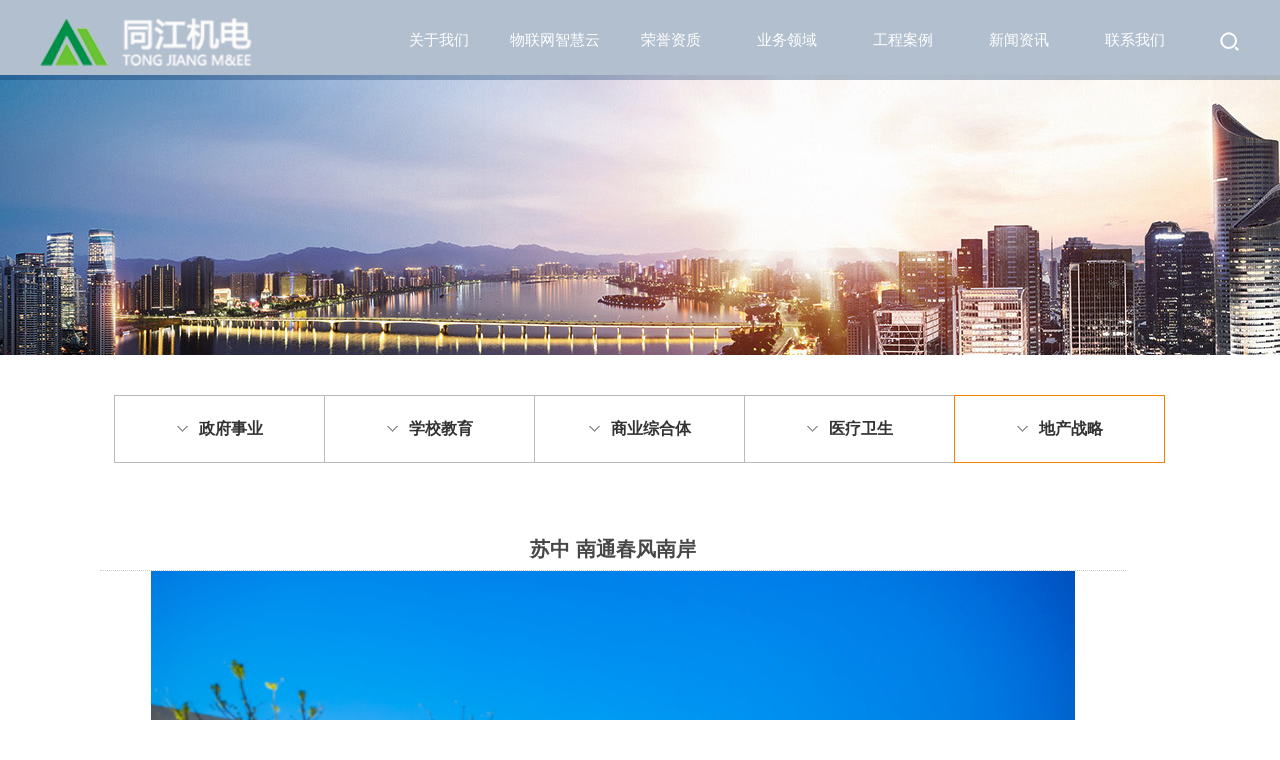

--- FILE ---
content_type: text/html
request_url: http://nttjjd.net/newview3101.html
body_size: 6687
content:

<!DOCTYPE html>
<html lang="zh-cn">
<head>
<title>-南通同江机电设备有限公司</title>
<META content="" name="description">
<META content="南通同江机电设备有限公司_同江物联网中心_麦克维尔空调展示中心" name="keywords">

<script language="JavaScript">
<!--
//图片按比例缩放
var flag=false;
function DrawImage(ImgD,ImgW,ImgH){
var image=new Image();
var iwidth =ImgW; //定义允许图片宽度，当宽度大于这个值时等比例缩小
var iheight =ImgH; //定义允许图片高度，当高度大于这个值时等比例缩小
image.src=ImgD.src;
if(image.width>0 && image.height>0){
flag=true;
if(image.width/image.height>= iwidth/iheight){
if(image.width>iwidth){ 
ImgD.width=iwidth;
ImgD.height=(image.height*iwidth)/image.width;
}else{
ImgD.width=image.width; 
ImgD.height=image.height;
}
ImgD.alt=image.width+"×"+image.height;
}
else{
if(image.height>iheight){ 
ImgD.height=iheight;
ImgD.width=(image.width*iheight)/image.height; 
}else{
ImgD.width=image.width; 
ImgD.height=image.height;
}
ImgD.alt=image.width+"×"+image.height;
}
}
} 
//-->

</script>
<meta name="renderer" content="webkit">
<meta http-equiv="X-UA-Compatible" content="IE=edge"/>
<meta name="viewport" content="width=device-width, initial-scale=1, maximum-scale=1">

<link rel="stylesheet" href="style/css/swiper-3.4.0.min.css">
<link rel="stylesheet" href="style/css/jquery.mmenu.all.css" />
<link rel="stylesheet" href="style/css/aos.css">
<link rel="stylesheet" href="style/css/common.css">
<script src="style/js/jquery-1.8.3.min.js"></script><script src="style/js/swiper-3.4.0.jquery.min.js"></script><script src="style/js/jquery.mmenu.min.all.js"></script><script src="style/js/aos.js"></script><script src="style/js/classie.js"></script><script src="style/js/common.js"></script><!--[if lt IE 9]><script src="style/js/html5shiv.min.js"></script><![endif]-->
<meta http-equiv="Content-Type" content="text/html; charset=gb2312">
</head>
<body class="nyBody">
<div id="page">
   <div class="header tran500">
    <div class="w1200 clearfix">
      <h1 class="logo fl" id="logo"><a href="/" class="logo1 tran500" ><img src="style/img/logo1.png"></a><a href="/" class="logo2 tran500"><img src="style/img/logo2.png"></a></h1>
      <a href="#menu" class="navBtn fr"></a><i class="searchBtn fr tran300"></i>
      <div class="pcNav fr">
        <ul>
          
          <li class="nLi nLi1">
            <h3><a href="view72-741.html">关于我们</a></h3>
            
            <div class="nav_hidden">
             
              <div class="w1200 clearfix">
                <dt class="fl">
                  <h3>关于我们</h3>
                  <h5></h5>
                </dt>
                <dd class="fl">
                 
                <a href="view72-741.html" class="tran300">同江简介</a>
                
                <a href="view72-771.html" class="tran300">战略合作品牌</a>
                
                <a href="view72-772.html" class="tran300">企业文化</a>
                
                <a href="view72-743.html" class="tran300">联系我们</a>
                
                </dd>
              </div>
              
            </div>
             
          </li>
            
          <li class="nLi nLi1">
            <h3><a href="view173.html">物联网智慧云</a></h3>
            
          </li>
            
          <li class="nLi nLi1">
            <h3><a href="view73-820.html">荣誉资质</a></h3>
            
          </li>
            
          <li class="nLi nLi1">
            <h3><a href="fwly113.html">业务领域</a></h3>
            
          </li>
            
          <li class="nLi nLi1">
            <h3><a href="pic170.html">工程案例</a></h3>
            
            <div class="nav_hidden">
             
              <div class="w1200 clearfix">
                <dt class="fl">
                  <h3>工程案例</h3>
                  <h5></h5>
                </dt>
                <dd class="fl">
                 
                <a href="pic170-798.html" class="tran300">政府事业</a>
                
                <a href="pic170-814.html" class="tran300">学校教育</a>
                
                <a href="pic170-815.html" class="tran300">商业综合体</a>
                
                <a href="pic170-816.html" class="tran300">医疗卫生</a>
                
                <a href="pic170-819.html" class="tran300">地产战略</a>
                
                </dd>
              </div>
              
            </div>
             
          </li>
            
          <li class="nLi nLi1">
            <h3><a href="list171.html">新闻资讯</a></h3>
            
            <div class="nav_hidden">
             
              <div class="w1200 clearfix">
                <dt class="fl">
                  <h3>新闻资讯</h3>
                  <h5></h5>
                </dt>
                <dd class="fl">
                 
                <a href="list171-800.html" class="tran300">公司新闻</a>
                
                <a href="list171-802.html" class="tran300">中央空调维保</a>
                
                <a href="list171-801.html" class="tran300">行业动态</a>
                
                </dd>
              </div>
              
            </div>
             
          </li>
            
          <li class="nLi nLi1">
            <h3><a href="view72-743.html">联系我们</a></h3>
            
          </li>
          
         
        </ul>
      </div>
    </div>
    <i class="line"></i></div>
  <div class="cd-popup">
    <div class="cd-popup-container hidden_search">
      <form action="s.asp" method="post">
        <div class="search_wrap clearfix">
          <input type="hidden" name="type" value="1">
          <input type="text" name="key" id="key" class="text" placeholder="请输入关键词搜索">
          <input type="submit" value="搜索" class="btn">
        </div>
      </form>
      <a href="javascript:;" class="cd-popup-close close_btn"></a></div>
  </div>
  <!-- top end -->
  <nav id="menu" class="m_nav">
    <ul>
      <li class="home"><a href="/">网站首页</a></li>
      
      <li><a href="view72-741.html">关于我们</a>
       
        <ul>
           
          <li><a href="view72-741.html" class="tran300">同江简介</a></li>
         
          <li><a href="view72-771.html" class="tran300">战略合作品牌</a></li>
         
          <li><a href="view72-772.html" class="tran300">企业文化</a></li>
         
          <li><a href="view72-743.html" class="tran300">联系我们</a></li>
         
        </ul>
        
      </li>
    
      <li><a href="view173.html">物联网智慧云</a>
        
      </li>
    
      <li><a href="view73-820.html">荣誉资质</a>
        
      </li>
    
      <li><a href="fwly113.html">业务领域</a>
        
      </li>
    
      <li><a href="pic170.html">工程案例</a>
       
        <ul>
           
          <li><a href="pic170-798.html" class="tran300">政府事业</a></li>
         
          <li><a href="pic170-814.html" class="tran300">学校教育</a></li>
         
          <li><a href="pic170-815.html" class="tran300">商业综合体</a></li>
         
          <li><a href="pic170-816.html" class="tran300">医疗卫生</a></li>
         
          <li><a href="pic170-819.html" class="tran300">地产战略</a></li>
         
        </ul>
        
      </li>
    
      <li><a href="list171.html">新闻资讯</a>
       
        <ul>
           
          <li><a href="list171-800.html" class="tran300">公司新闻</a></li>
         
          <li><a href="list171-802.html" class="tran300">中央空调维保</a></li>
         
          <li><a href="list171-801.html" class="tran300">行业动态</a></li>
         
        </ul>
        
      </li>
    
      <li><a href="view72-743.html">联系我们</a>
        
      </li>
      
     
    </ul>
  </nav>
  <script type="text/javascript">	$(function() {

		$('.searchBtn,.wapSearchBtn').click(function(event) {
            var e = event || window.event;
            e.preventDefault();
            e.stopPropagation();
            $('.cd-popup').addClass('is-visible');
        });

        $('.cd-popup-container').click(function(event) {
            var e = event || window.even;
            e.stopPropagation();
        });

        $(document).click(function(event){
           $('.cd-popup').removeClass('is-visible');
        });

         $('.cd-popup-close').click(function(event){
           $('.cd-popup').removeClass('is-visible');
        });

         

        var nLiLeft = 0;
         if($('.header .w1200 .pcNav .nLi').hasClass('on')){
         	nLiLeft=$(".header .w1200 .pcNav .nLi.on").position().left;
         	nLiLeft += 6;
         	$(".header .line").stop().animate({"left":nLiLeft},{duration:500,easing:"swing"});
         }else{
         	$('.header .line').hide();
         }

          $(".header .w1200 .pcNav .nLi").hover(function(){
		    var l=$(this).position().left;
		    l += 6; 
		   $(".header .line").stop().animate({"left":l},{duration:500,easing:"swing"});
		  },function(){
		    $(".header .line").stop().animate({"left":nLiLeft},{duration:500,easing:"swing"});  
		    
		  })
	});
</script>
  <div class="placeholder"></div>
  <div class="nyBanner" style="background-image:url(style/images/img/nyBanner1.jpg);"></div>
  <ul class="nyMenu">
    
    <li class=""><a href="pic170-798.html"><span>政府事业</span></a></li>
     
    <li class=""><a href="pic170-814.html"><span>学校教育</span></a></li>
     
    <li class=""><a href="pic170-815.html"><span>商业综合体</span></a></li>
     
    <li class=""><a href="pic170-816.html"><span>医疗卫生</span></a></li>
     
    <li class="on"><a href="pic170-819.html"><span>地产战略</span></a></li>
    
    
  </ul>
  <div class="nyMain w1200 newsList">
    <ul>
    <style>
  #contents img {
	width:90%; height:auto
  }
  </style>
     <table id="newscontentimg" width="100%" border="0" cellspacing="0" cellpadding="0"
                            style="text-align: left; line-height: 25px;" align="center">
              <tr>
                <td style="padding: 5px 10px;">
               <table width="95%" border="0" cellpadding="0" cellspacing="0">
        <tr>
          <td height="40" align="center" style="border-bottom:1px dotted #CCCCCC"><h1>苏中 南通春风南岸</h1></td>
        </tr>
        
        <tr>
          <td height="40" align="center" style="border-bottom:1px dotted #CCCCCC"><a href="/editor/attached/image/20200402/20200402130961556155.png"  class="MagicZoom"><img src="/editor/attached/image/20200402/20200402130961556155.png" style="width:90%"></a></td>
        </tr>
        
        <tr>
          <td align="left" valign="top">　<br />
            <table >
              <tr>
                <td align="left" id="contents"><p>
	<span><span style="font-size:20px;">&nbsp; &nbsp; &nbsp;</span></span><span style="color:#337FE5;font-size:18px;font-family:;">中南湖居作品集大成者——南通春风南岸，70万方品质大盘，坐拥公园湖景资源，以精心的社区格局设计，最大程度的将自然赋予居者。以纽约中央公园为范本，创新打造四级公园体系，七大休闲娱乐空间，将抵达湖岸之路，变成一场游园之旅，为南通提供更理想的居住之所。业态涵盖高层住宅. 洋房. 别墅. 幼儿园. 公用设备房. 社区商业. 物业用房等</span> 
</p>
<p>
	<span style="color:#337FE5;font-size:18px;font-family:;">&nbsp; &nbsp; &nbsp;同江承建南通春风南岸精装修配套中央空调货量工程，2019年8月份开始全面施工，全楼盘中央空调选用三星品牌空调。</span> 
</p>
<p style="text-align:center;">
	<span style="color:#337FE5;font-size:18px;font-family:;"><img src="/editor/attached/image/20200423/20200423141622942294.jpg" alt="" /><br />
</span> 
</p>
<p>
	<span style="color:#337FE5;font-size:18px;font-family:;"><br />
</span> 
</p>
<p style="text-align:center;">
	<span style="color:#337FE5;font-size:18px;font-family:;"><img src="/editor/attached/image/20200402/20200402130243394339.jpeg" alt="" /><br />
</span> 
</p>
<p style="text-align:center;">
	<span><span style="font-size:20px;"><br />
</span></span>
</p>
<p style="text-align:center;">
	<span><span style="font-size:20px;">&nbsp; &nbsp;</span></span><span></span><img src="/editor/attached/image/20200707/20200707173293459345.jpg" alt="" /> 
</p>
<p style="text-align:center;">
	<span><span style="font-size:20px;"><br />
</span></span> 
</p>
<p style="text-align:center;">
	<span><span style="font-size:20px;"><img src="/editor/attached/image/20200707/20200707173396129612.jpg" alt="" /><br />
</span></span> 
</p></td>
              </tr>
            </table></td>
        </tr>
      </table>
                </td>
              </tr>
                 <tr>
                  <td align="center" valign="top">上一条：<a href='newview3085.html'>南通 中南城购物中心</a>　　下一条：<a href='newview3103.html'>江阴 中南樾府</a></td>
                </tr>
            </table>
           
    </ul>
   
  </div>
   <div class="footer">
    <div class="w1200 clearfix">
      <div class="left fl">
        <div class="text">
          <p><span>版权所有：南通同江机电设备有限公司
          <p>备案编号：<a href="http://beian.miit.gov.cn" title="苏ICP备19001029号" target="_blank">苏ICP备19001029号</font></a></p>
          <p><span><a href="yousiteadmin/login.asp" target="_blank">技术支持</a>：<a href="http://www.0513011.com" title="南通正通网络科技有限公司" target="_blank">南通正通网络</a> / <a href="http://www.ntxsl.cc" title="南通新思路信息技术有限公司" target="_blank">南通新思路信息</a>
          <p>公司地址：南通市崇川路79号国际青创园6幢7层</font></p>
        </div>
      
      </div>
      <div class="right fr">
        <div class="pic"><img src="style/img/59cdf473525bff.png">　<img src="style/img/59cdf473525bf.jpg" margin-left:20px"></div>
       
          
       
    </div>
  </div>

  <div class="goTop tran300"></div>
    <script type="text/javascript">	$(function() {

        $(window).scroll(function(event) {
        	var scrollTop = $(window).scrollTop();
            if(scrollTop>=200){
                $('.goTop').addClass('show');
            }else{
                $('.goTop').removeClass('show');
            }
        });

        $('.goTop').click(function(event) {
            $('body,html').animate({ scrollTop: 0 }, 500);
        });

        
    });
</script>
<script src="style/js/countUp.min.js"></script><script type="text/javascript">$(function() {
    var h = $('.isect1 .achievement li .text span').offset().top;
    var options = {
    	useEasing : true, 
    	useGrouping : true, 
    	separator : '', 
    	decimal : '.', 
    	prefix : '', 
    	suffix : '' 
    };
    var demo1 = new CountUp("data1", 0, 5, 0, 2.5, options);
    var demo2 = new CountUp("data2", 0, 19, 0, 2.5, options);
    var demo3 = new CountUp("data3", 0, 7, 0, 2.5, options);
    var demo4 = new CountUp("data4", 0, 5, 0, 2.5, options);
    $(window).scroll(function(){
        if(($(window).scrollTop()+$(window).height()-120)>=h){
            demo1.start();
            demo2.start();
            demo3.start();
            demo4.start();
        }
    })

});
</script><script type="text/javascript">	$(function() {

		var windowheight=$(window).height();
        window.addEventListener('scroll', function(e){
            var distanceY = window.pageYOffset || document.documentElement.scrollTop,
                shrinkOn = windowheight,
                header = document.querySelector(".header");
            if (distanceY >= shrinkOn) {
                classie.add(header,"smaller");
            } else {
                if (classie.has(header,"smaller")) {
                    classie.remove(header,"smaller");
                }
            }
        });



		

		var tabsSwiper1 = new Swiper('#tabs-container1',{
		    speed:500,
	        longSwipes: true,
	        shortSwipes:false,
	        preventClicks:false,
	        onlyExternal:true,
		    onSlideChangeStart: function(){
		      $(".isect2_1 .tabs .active").removeClass('active')
		      $(".isect2_1 .tabs span").eq(tabsSwiper1.activeIndex).addClass('active')  
		    }
		})
		$(".isect2_1 .tabs span").on('touchstart mousedown',function(e){
		    e.preventDefault()
		    $(".isect2_1 .tabs .active").removeClass('active')
		    $(this).addClass('active')
		    tabsSwiper1.slideTo( $(this).index() )
		})
		$(".isect2_1 .tabs span").click(function(e){
		    e.preventDefault()
		})

		var linkSwiper = new Swiper('.iLink', {
              freeMode : true,
              slidesPerView : 5,
              spaceBetween: 45,
              loop: false,
              autoplay:false,
              preventClicks : false,
              breakpoints: {
                1024: {
                    slidesPerView: 4,
                    spaceBetween: 20
                },
                700: {
                    slidesPerView: 3,
                    spaceBetween: 15
                },
                480: {
                    slidesPerView: 1,
                    spaceBetween: 10
                }
              }
        });


        var tabsSwiper2 = new Swiper('#tabs-container2',{
		    speed:500,
	        longSwipes: true,
	        shortSwipes:false,
	        preventClicks:false,
	        onlyExternal:true,
	        preventClicks : false,
		    onSlideChangeStart: function(){
		      $(".iservice .tabs ul li").removeClass('active')
		      $(".iservice .tabs ul li").eq(tabsSwiper2.activeIndex).addClass('active')  
		    }
		})
		/*$(".iservice .tabs ul li").on('touchstart mousedown',function(e){
		    e.preventDefault()
		    $(".iservice .tabs ul li.active").removeClass('active')
		    $(this).addClass('active')
		    tabsSwiper2.slideTo( $(this).index() )
		})
		$(".iservice .tabs ul li").click(function(e){
		    e.preventDefault()
		})*/

		//innerSwiper1
	    var innerSwiper1 = new Swiper('.innerSwiper1', {
			scrollbar: '.swiper-scrollbar1',
			freeMode : true,
	        scrollbarHide: true,
	        slidesPerView: 'auto',
	        preventClicks:false,
	        centeredSlides: false,
	        spaceBetween: 0,
	        grabCursor: true
		});
		//innerSwiper2
	    var innerSwiper2 = new Swiper('.innerSwiper2', {
			scrollbar: '.swiper-scrollbar2',
			freeMode : true,
	        scrollbarHide: true,
	        slidesPerView: 'auto',
	        centeredSlides: false,
	        preventClicks:false,
	        spaceBetween: 0,
	        grabCursor: true
		});
		//innerSwiper3
	    var innerSwiper3 = new Swiper('.innerSwiper3', {
			scrollbar: '.swiper-scrollbar3',
			freeMode : true,
	        scrollbarHide: true,
	        slidesPerView: 'auto',
	        preventClicks:false,
	        centeredSlides: false,
	        spaceBetween: 0,
	        grabCursor: true
		});
		//innerSwiper4
	    var innerSwiper4 = new Swiper('.innerSwiper4', {
			scrollbar: '.swiper-scrollbar4',
			freeMode : true,
	        scrollbarHide: true,
	        slidesPerView: 'auto',
	        preventClicks:false,
	        centeredSlides: false,
	        spaceBetween: 0,
	        grabCursor: true
		});
		//innerSwiper5
	    var innerSwiper5 = new Swiper('.innerSwiper5', {
			scrollbar: '.swiper-scrollbar5',
			freeMode : true,
	        scrollbarHide: true,
	        slidesPerView: 'auto',
	        preventClicks:false,
	        centeredSlides: false,
	        spaceBetween: 0,
	        grabCursor: true
		});
		//innerSwiper6
	    var innerSwiper6 = new Swiper('.innerSwiper6', {
			scrollbar: '.swiper-scrollbar6',
			freeMode : true,
	        scrollbarHide: true,
	        slidesPerView: 'auto',
	        centeredSlides: false,
	        preventClicks:false,
	        spaceBetween: 0,
	        grabCursor: true
		});
		//innerSwiper7
	    var innerSwiper7 = new Swiper('.innerSwiper7', {
			scrollbar: '.swiper-scrollbar7',
			freeMode : true,
	        scrollbarHide: true,
	        slidesPerView: 'auto',
	        centeredSlides: false,
	        preventClicks:false,
	        spaceBetween: 0,
	        grabCursor: true
		});





	});
</script><script src="style/js/aos.js"></script><script>  AOS.init({
    easing: 'ease-out-back',
    duration: 1000,
    disable: 'mobile'
  });
</script>
<script language="JavaScript" src="http://code.54kefu.net/kefu/js/b137/1067337.js" type="text/javascript" charset="utf-8"></script>
<script>
(function(){
    var bp = document.createElement('script');
    var curProtocol = window.location.protocol.split(':')[0];
    if (curProtocol === 'https') {
        bp.src = 'https://zz.bdstatic.com/linksubmit/push.js';
    }
    else {
        bp.src = 'http://push.zhanzhang.baidu.com/push.js';
    }
    var s = document.getElementsByTagName("script")[0];
    s.parentNode.insertBefore(bp, s);
})();
</script>
<script>
var _hmt = _hmt || [];
(function() {
  var hm = document.createElement("script");
  hm.src = "https://hm.baidu.com/hm.js?7e06350b5cc48e7b1bc0f076fcee601e";
  var s = document.getElementsByTagName("script")[0]; 
  s.parentNode.insertBefore(hm, s);
})();
</script>
 
  </div>
  </div>
</body>
</html>


--- FILE ---
content_type: text/css
request_url: http://nttjjd.net/style/css/common.css
body_size: 19911
content:
@font-face {
    font-family: 'CenturyGothic';
    src: url('../font/CenturyGothic.eot');
    src:
    url('../font/CenturyGothic.eot?#font-spider') format('embedded-opentype'),
    url('../font/CenturyGothic.woff') format('woff'),
    url('../font/CenturyGothic.ttf') format('truetype'),
    url('../font/CenturyGothic.svg') format('svg');
    font-weight: normal;
    font-style: normal;
}

@charset "utf-8";
/* ????????????????????CSS */
*{margin:0; padding:0;}
h1, h2, h3, h4, h5, h6{font-size:20px; font-weight:bold;}
fieldset, img{border:none; vertical-align:middle;}
address, caption, cite, code, dfn, th, var{font-style:normal; font-weight:normal;}
ul, ol{list-style:none;}
li{list-style-type:none;}
input{padding-top:0; padding-bottom:0; font-family: "SimSun",Arial,sans-serif;}
select, input{vertical-align:middle;}
select, input, textarea{ margin:0; font-size:12px;}
input[type="text"], input[type="password"], textarea{outline-style:none;}
textarea{font-family: "SimSun",Arial,sans-serif; resize:none;}
body{font:12px "SimSun",Arial,sans-serif; color:#333; background:#fff;}
a{text-decoration:none; color:inherit;}
i, em{ font-style:normal;}
.clearfix:after{ display:block; visibility:hidden; clear:both; height:0; content:"";}
.clearfix{zoom:1;}
.fl{ float:left;}
.fr{ float:right;}
.auto{ margin-left:auto; margin-right:auto;}

/*html5*/
article,aside,footer,header,section,footer,nav,figure,main{display:block}
a,*{-webkit-tap-highlight-color: transparent;tap-highlight-color: transparent;}
/*???????????????????????????  scale??????12???????????????????????????????????????? ??????????????????????????????????????????????????????*/
.font_adjust{-webkit-text-size-adjust:none;}
.font_scale8{ -webkit-transform: scale(0.66);}
.font_scale10{ -webkit-transform: scale(0.83);}
.font_lc{-webkit-transform-origin:left center;}
.font_rc{-webkit-transform-origin:right center;}
.font_up{text-transform:uppercase;}

/*????????????????????????????*/
.TXTovehid{display: block; white-space: nowrap; overflow: hidden; text-overflow: ellipsis;}

/*transition*/
.tran200{-webkit-transition:all 0.2s linear; -moz-transition:all 0.2s linear; -ms-transition:all 0.2s linear; transition:all 0.2s linear;}
.tran300{-webkit-transition:all 0.3s linear; -moz-transition:all 0.3s linear; -ms-transition:all 0.3s linear; transition:all 0.3s linear;}
.tran400{-webkit-transition:all 0.4s linear; -moz-transition:all 0.4s linear; -ms-transition:all 0.4s linear; transition:all 0.4s linear;}
.tran500{-webkit-transition:all 0.5s linear; -moz-transition:all 0.5s linear; -ms-transition:all 0.5s linear; transition:all 0.5s linear;}
.tran800{-webkit-transition:all 0.8s linear; -moz-transition:all 0.8s linear; -ms-transition:all 0.8s linear; transition:all 0.8s linear;}
.tran1000{-webkit-transition:all 1s linear; -moz-transition:all 1s linear; -ms-transition:all 1s linear; transition:all 1s linear;}
.tran5000{-webkit-transition:all 5s linear; -moz-transition:all 5s linear; -ms-transition:all 5s linear; transition:all 5s linear;}

.scaleimg:hover img{ -webkit-transform: scale(1.1); -moz-transform: scale(1.1); -ms-transform: scale(1.1); transform: scale(1.1);}
.rotateY:hover{ -webkit-transform: rotateY(180deg); -moz-transform: rotateY(180deg); -ms-transform: rotateY(180deg); transform: rotateY(180deg); }
.translateX:hover .fl{-webkit-transform:translateX(6px); -moz-transform: translateX(6px); -ms-transform:translateX(6px); transform:translateX(6px);}

/*??????????????????????????????????????*/
.con_1000{ position:relative; margin:0 auto; width:1000px;}
.con_1000:after{content:""; display:block; height:0; clear:both;}

body{color: #474747; margin: 0 auto; background: #ffffff; min-width: 320px; font-size: 12px; line-height: 24px; font-family: "Microsoft Yahei",Helvetica,Arial,sans-serif;}
.w1200{width: 1200px;margin: 0 auto;}

/*body.nyBody{padding-top: 75px;}*/

.cd-popup { position: fixed; left: 0; top: 0; height: 100%; width: 100%;background: url(img/grayBg.png) repeat;visibility: hidden; -webkit-transition: opacity 0.3s 0s, visibility 0s 0.3s; transition: opacity 0.3s 0s, visibility 0s 0.3s; z-index: 9999;  opacity: 0;}
.cd-popup.is-visible { opacity: 1; visibility: visible; -webkit-transition: opacity 0.3s 0s, visibility 0s 0s; transition: opacity 0.3s 0s, visibility 0s 0s; }
.cd-popup-container { position: relative; height: 36px; padding: 40px; background: #fff; width: 60%; margin: 0 auto; top: 50%; margin-top: -58px; background: #FFF; border-radius: .4rem .4rem .4rem .4rem; text-align: center; box-shadow: 0 0 20px rgba(0, 0, 0, 0.2); -webkit-transform: scale(1.2); -ms-transform: scale(1.2); transform: scale(1.2); -webkit-backface-visibility: hidden; -webkit-transition-property: -webkit-transform; transition-property: transform; -webkit-transition-duration: 0.3s; transition-duration: 0.3s; }
.is-visible .cd-popup-container { -webkit-transform: scale(1); -ms-transform: scale(1); transform: scale(1); }
.cd-popup0, .cd-popup1, .cd-popup2, .cd-popup3 { position: fixed; left: 0; top: 0; height: 100%; width: 100%; background-color: rgba(0, 0, 0, 0.3); opacity: 0; visibility: hidden; -webkit-transition: opacity 0.3s 0s, visibility 0s 0.3s; transition: opacity 0.3s 0s, visibility 0s 0.3s; z-index: 9999; }
.cd-popup0.is-visible, .cd-popup1.is-visible, .cd-popup2.is-visible, .cd-popup3.is-visible { opacity: 1; visibility: visible; -webkit-transition: opacity 0.3s 0s, visibility 0s 0s; transition: opacity 0.3s 0s, visibility 0s 0s; }
.cd-popup-container0, .cd-popup-container1, .cd-popup-container2, .cd-popup-container3 { position: relative; padding: 40px; background: #fff; width: 60%; margin: 0 auto; top: 20%; background: #FFF; border-radius: .4rem .4rem .4rem .4rem; box-shadow: 0 0 20px rgba(0, 0, 0, 0.2); -webkit-transform: scale(1.2); -ms-transform: scale(1.2); transform: scale(1.2); -webkit-backface-visibility: hidden; -webkit-transition-property: -webkit-transform; transition-property: transform; -webkit-transition-duration: 0.3s; transition-duration: 0.3s; }
.cd-popup-container1 { top: 10%; }
.is-visible .cd-popup-container0, .is-visible .cd-popup-container1, .is-visible .cd-popup-container2, .is-visible .cd-popup-container3 { -webkit-transform: scale(1); -ms-transform: scale(1); transform: scale(1); }

.hidden_search .text { width: 100%; height: 20px; padding: 8px 0; font-size: 14px; color: #444;background: none;border:none;font-family: "Microsoft Yahei";}
.hidden_search .btn { display: block; background: url(img/search_icon.jpg) no-repeat center center; position: absolute; right: 0; top: 0; height: 36px; width: 36px; text-indent: -999em;border:none; }
.hidden_search .search_wrap { border: 1px solid #e4eaec; border-radius: 20px; position: relative; padding-right: 56px; padding-left: 20px; height: 36px; }
.hidden_search .close_btn { position: absolute; right: 0; top: 0; padding: 10px; width: 22px; height: 22px; -webkit-transition: 0.5s; transition: 0.5s; }
.hidden_search .close_btn:after, .hidden_search .close_btn:before { background: #cccccc; width: 20px; height: 3px; display: block; -webkit-transition: all 0.3s ease 0s; transition: all 0.3s ease 0s; content: ""; position: absolute; left: 10px; top: 11px; }
.hidden_search .close_btn:before { -webkit-transform-origin: left bottom; -ms-transform-origin: left bottom; transform-origin: left bottom; -webkit-transform: rotate(45deg); -ms-transform: rotate(45deg); transform: rotate(45deg); }
.hidden_search .close_btn:after { -webkit-transform-origin: left top; -ms-transform-origin: left top; transform-origin: left top; -webkit-transform: rotate(-45deg); -ms-transform: rotate(-45deg); transform: rotate(-45deg); top: 25px; }
.hidden_search .close_btn:hover { -webkit-transform: rotate(360deg); -ms-transform: rotate(360deg); transform: rotate(360deg); }
.hidden_search .close_btn:hover:after, .hidden_search .close_btn:hover:before { background: #183884; }

.header{width: 100%;height: 80px;position: fixed;left: 0;top: 0;z-index: 99999;background: rgba(0, 43, 96, 0.3);}
.header .w1200{height: 100%;}


.header #logo { position: relative; float: left; }
.header #logo a { display: block; width: 100%; height: 100%; }
.header #logo .logo1, .header #logo .logo2 { position: absolute; top: 18px; left: 0; display: inline-block; width: 285px; -webkit-transition: all 0.5s; transition: all 0.5s; }
.header #logo .logo1 img, .header #logo .logo2 img { width: 80%;float: left; }
.header #logo .logo1 { height: 56px; line-height: 56px; opacity: 1; -moz-transform: scale(1, 1); -webkit-transform: scale(1, 1); -ms-transform: scale(1, 1); -o-transform: scale(1, 1); }
.header.smaller #logo .logo1 { opacity: 0; -moz-transform: scale(0, 0); -webkit-transform: scale(0, 0); -ms-transform: scale(0, 0); -o-transform: scale(0, 0); }
.header #logo .logo2 { height: 56px; line-height: 56px; opacity: 0; -moz-transform: scale(0, 0); -webkit-transform: scale(0, 0); -ms-transform: scale(0, 0); -o-transform: scale(0, 0); }
.header.smaller #logo .logo2 { opacity: 1; -moz-transform: scale(1, 1); -webkit-transform: scale(1, 1); -ms-transform: scale(1, 1); -o-transform: scale(1, 1); }

.header .w1200 .pcNav{margin-right: 27px;}
.header .w1200 .pcNav .nLi{float: left;width: 116px;text-align: center;}
.header .w1200 .pcNav .nLi h3 a{display: block;height: 80px;line-height: 80px;font-size: 15px;color: #fff;font-weight: normal;position: relative;}
.header .w1200 .pcNav .nLi h3 a:before{content: ''}
.header .w1200 .pcNav .nLi.on h3 a,.header .w1200 .pcNav .nLi:hover h3 a{color: #f08200;}
.header .w1200 .pcNav .nLi .nav_hidden{display: none;width: 100%;position: absolute;left: 0;top: 80px;background: rgba(0, 43, 96, 0.3);text-align: left;}
.header .w1200 .pcNav .nLi .nav_hidden .w1200{padding: 39px 0 72px 0;}
.header .w1200 .pcNav .nLi .nav_hidden dt{float: left;width: 368px;}
.header .w1200 .pcNav .nLi .nav_hidden dt h3{height: 45px;line-height: 45px;font-size: 35px;color: #fff;font-weight: normal;font-family: "Microsoft JhengHei";}
.header .w1200 .pcNav .nLi .nav_hidden dt h5{height: 24px;line-height: 24px;text-transform: uppercase;font-size: 12px;color: #fff;font-family: "Bell MT";letter-spacing: 1px;font-weight: normal;}
.header .w1200 .pcNav .nLi .nav_hidden dd{}
.header .w1200 .pcNav .nLi .nav_hidden dd a{float: left;padding-left: 16px;margin-left: 50px;font-size: 14px;color: #fff;line-height: 46px;position: relative;}
.header .w1200 .pcNav .nLi .nav_hidden dd a:first-child{margin-left: 0;}
.header .w1200 .pcNav .nLi .nav_hidden dd a:before{content: " ";width: 7px;height: 7px;position: absolute;left: 0;top: 50%;margin-top: -3px;background: url(img/navIcon1.png) no-repeat left top;
-webkit-transition:all 0.3s linear; -moz-transition:all 0.3s linear; -ms-transition:all 0.3s linear; transition:all 0.3s linear;}
.header .w1200 .pcNav .nLi .nav_hidden dd a:hover{/*font-weight: bold;*/}
.header .w1200 .pcNav .nLi .nav_hidden dd a:hover:before{background-position: left bottom;}

.header .line{width: 104px;height: 2px;background: #f08200;position: absolute;top: 0;}

.header .w1200 .searchBtn{width: 20px;height: 19px;margin-top: 32px;background: url(img/searchBtn.png) no-repeat left top;cursor: pointer;}

.navBtn{width: 25px;height: 15px;cursor: pointer;position: relative;border-top: 2px solid #fff;border-bottom: 2px solid #fff;margin: 32px 0 0 12px;display: none;}
.navBtn:before{content: " ";width: 100%;height: 2px;background: #fff;position: absolute;left: 0;top: 50%;margin-top: -1px;}

.header.smaller{height: 75px; background: #fff; border-bottom: 1px solid #f3f3f3;}
.header.smaller .w1200 .searchBtn{background-position: left bottom;margin-top: 30px;margin-top: 32px;}
.header.smaller .w1200 .pcNav .nLi h3 a{height: 75px;line-height: 75px;color: #333333;}
.header.smaller .w1200 .pcNav .nLi:hover h3 a{color: #f08200;}

.header.smaller .w1200 .pcNav .nLi .nav_hidden{background: #fff;top: 75px;}
.header.smaller .w1200 .pcNav .nLi .nav_hidden dt h3{color: #bbbbbb;}
.header.smaller .w1200 .pcNav .nLi .nav_hidden dt h5{color: #575757;}
.header.smaller .w1200 .pcNav .nLi .nav_hidden dd a{color: #808080;}
.header.smaller .w1200 .pcNav .nLi .nav_hidden dd a:before{background: url(img/navIcon2.png) no-repeat left top;}
.header.smaller .w1200 .pcNav .nLi .nav_hidden dd a:hover{color: #444444;}
.header.smaller .w1200 .pcNav .nLi .nav_hidden dd a:hover:before{background-position: left bottom;}

.header.smaller .navBtn{border-color: #333333;}
.header.smaller .navBtn:before{background: #333333;}

.wapBanner{display: none;}
.banner{width: 100%;height: 900px;height: 100vh;overflow: hidden;position: relative;}
.banner .swiper-slide{width: 100%;height: 100%;position: relative;}
.banner .swiper-slide .videoBg{width: 100%;height: 100%;overflow: hidden;position: absolute;left: 0;top: 0;z-index: 1;opacity: 0;background: url(img/loading.gif) no-repeat center;
-webkit-transition:all 0.8s linear; -moz-transition:all 0.8s linear; -ms-transition:all 0.8s linear; transition:all 0.8s linear;}
.banner .swiper-slide .videoBg video{display: block;min-height: 103%;min-width: 103%;max-width: none;height: auto !important;width: auto !important;position: absolute;left: 50% !important;top: 50% !important;bottom: auto;right: auto;
-webkit-transform: translateX(-50%) translateY(-50%);-moz-transform: translateX(-50%) translateY(-50%);-ms-transform: translateX(-50%) translateY(-50%);-o-transform: translateX(-50%) translateY(-50%);transform: translateX(-50%) translateY(-50%);}
.banner .swiper-slide.swiper-slide-active .videoBg{opacity: 1;}

.banner .swiper-slide .cont{width: 100%;height: 100%;position: relative;z-index: 2;}
.banner .swiper-slide .cont *{max-width: 100%;}
.banner .swiper-slide .cont .bg{width: 100%;height: 100%;background-repeat: no-repeat;background-position: center;background-size: cover;z-index: 0;}

/*???????????????????*/
.banner .ban1_1{width: 385px;height: 385px;position: absolute;left: 50%;top: 50%;margin-left: 300px;margin-top: -274px;z-index: 1;}
.banner .ban1_2{width: 80px;height: 80px;position: absolute;z-index: 2;left: 50%;margin-left: 398px;top: 50%;margin-top: 20px;}
.banner .ban1_3{width: 600px;height: 100px;position: absolute;z-index: 3;left: 50%;top: 50%;margin-top: -143px;text-align: right;font-size: 0;}
.banner .ban1_3 .txt1{margin-bottom: 16px;}
.banner .ban1_4{width: 71px;height: 71px;position: absolute;z-index: 3;cursor: pointer;left: 50%;top: 50%;margin-left: 456px;margin-top: 84px;overflow: hidden;}

.banner .ban2Txt{width: 640px;height: 454px;position: absolute;left: 50%;top: 50%;margin-left: -320px;margin-top: -120px;text-align: center;}
.banner .ban2_1{width: 416px;height: 416px;position: absolute;top: 0;left: 50%;margin-left: -208px;}
.banner .ban2_2{width: 80px;height: 80px;position: absolute;top: 314px;left: 214px;}
.banner .ban2_3{padding:54px 0 24px 0;position: relative;z-index: 3;}
.banner .ban2_4{position: relative;z-index: 3;padding-bottom: 154px;}
.banner .ban2_5{width: 71px;height: 71px;margin: 0 auto;cursor: pointer;}

.banner .ban3Txt{width: 1002px;position: absolute;left: 50%;margin-left: -501px;top: 15%;text-align: center;}
.banner .ban3Txt .ban3_1{margin-bottom: 60px;}

.banner .ban4Txt{width: 685px;height: 498px;position: absolute;left: 50%;margin-left: -342px;top: 14%;z-index: 3;}
.banner .ban4_1{position: absolute;left: 259px;top: 94px;z-index: 2;}
.banner .ban4_2{position: absolute;right: 56px;top: 204px;z-index: 2;}
.banner .ban4_3{position: absolute;right: 0;top: 0;}
.banner .ban4_4{position: absolute;left: 112px;top: 348px;z-index: 2;}
.banner .ban4_5{position: absolute;left: 270px;top: 420px;z-index: 2;}

.banner .swiper-pagination{text-align: center;font-size: 0;width: 100%;height: 14px;position: absolute;left: 0;bottom: 40px;z-index: 9;}
.banner .swiper-pagination .swiper-pagination-bullet{width: 14px;height: 14px;background: url(img/bannerNav.png) no-repeat left top;cursor: pointer;margin: 0 6px;opacity: 1;
-webkit-transition:all 0.3s linear; -moz-transition:all 0.3s linear; -ms-transition:all 0.3s linear; transition:all 0.3s linear;}
.banner .swiper-pagination .swiper-pagination-bullet.swiper-pagination-bullet-active{background-position: left bottom;}

.banner .ban6Txt{width: 80%;position: absolute;left: 50%;top: 50%;text-align: center;
-webkit-transform: translateX(-50%) translateY(-70%);-moz-transform: translateX(-50%) translateY(-70%);-ms-transform: translateX(-50%) translateY(-70%);-o-transform: translateX(-50%) translateY(-70%);transform: translateX(-50%) translateY(-70%);}
.banner .ban6Txt img{max-width: 100%;}


.aniZoomIn{ -webkit-animation-name: aniZoomIn; animation-name: aniZoomIn;animation-timing-function:cubic-bezier(0.25, 0.46, 0.45, 0.94);
-webkit-animation-timing-function:cubic-bezier(0.25, 0.46, 0.45, 0.94);}
@-webkit-keyframes aniZoomIn {
    0% {-webkit-transform: scale(0.5);opacity: 0;}
    100% { -webkit-transform: scale(1);opacity: 0;}
}
@keyframes aniZoomIn {
    0% {transform: scale(0.5);opacity: 0;}
    100% {transform: scale(1);opacity: 1;}
}



.isect1{width: 100%;height: 900px;/*height: 100vh;*/box-sizing:border-box;padding: 28px 0 0 0;background: #eeeeee url(img/isect1Bg.png) no-repeat center 142px;}
.isect1 .title{margin-bottom: 32px;}
.isect1 .title h3{line-height: 70px;text-align: center;font-size: 28px;color: #333333;font-weight: bold;font-family: "Microsoft JhengHei";}
.isect1 .title i{display: block;width: 25px;height: 2px;background: #f08200;margin: 0 auto;}

.isect1 .achievement{text-align: center;margin-bottom: 22px;}
.isect1 .achievement li{display: inline-block;*display: inline;*zoom: 1;width: 136px;height: 136px;position: relative;margin: 0 74px;overflow: hidden;cursor: pointer;}
.isect1 .achievement li i.bg{width: 100%;height: 100%;background: url(img/rectIcon.png) no-repeat center;position: absolute;left: 0;top: 0;}
.isect1 .achievement li .text{width: 100%;height: 100%;text-align: center;position: relative;z-index: 3;box-sizing:border-box;padding-top: 30px;}
.isect1 .achievement li .text span{display: block;line-height: 42px;color: #111111;font-family: "Microsoft JhengHei";font-size: 32px;font-weight: 500;}
.isect1 .achievement li .text p{width: 72px;margin: 0 auto;font-size: 12px;line-height: 18px;color: #999999;}

.isect1 .achievement li .line{width: 96px;height: 96px;position: absolute;left: 50%;top: 50%;margin-left: -48px;margin-top: -48px;z-index: 2;
-webkit-transform: rotateZ(45deg); -moz-transform: rotateZ(45deg); -ms-transform: rotateZ(45deg); transform: rotateZ(45deg); }
.isect1 .achievement li .line i{display: block;position: absolute;background: #f08200;}
.isect1 .achievement li .line i.line1{width: 100%;height: 2px;left: 0;top: 0;width: 0;}
.isect1 .achievement li .line i.line2{width: 2px;height: 100%;right: 0;top: 0;height: 0;}
.isect1 .achievement li .line i.line3{width: 100%;height: 2px;left: 0;bottom: 0;width: 0;}
.isect1 .achievement li .line i.line4{width: 2px;height: 100%;left: 0;top: 0;height: 0;}

.isect1 .achievement li:hover .text span i{color: #f08200;}

.isect1 .achievement li:hover .line i.line1{width: 100%;}
.isect1 .achievement li:hover .line i.line2{height: 100%;}
.isect1 .achievement li:hover .line i.line3{width: 100%;}
.isect1 .achievement li:hover .line i.line4{height: 100%;}

.isect1 .iservice{}
.isect1 .iservice .tabs ul{width: 100%;height: 82px;margin-bottom: 20px;position: relative;}
.isect1 .iservice .tabs ul li{width: 14.28%;float: left;height: 100%;box-sizing: border-box;cursor: pointer;position: relative;}
.isect1 .iservice .tabs ul li:before{content: "";width: 100%;height: 1px;background: #f08200;position: absolute;left: 0;top: 42px;}
.isect1 .iservice .tabs ul li em{display: block;width: 44px;height: 38px;margin: 0 auto;background: url(img/serviceIcon2.png) no-repeat left top;}
.isect1 .iservice .tabs ul li i{display: block;width: 9px;height: 9px;background: url(img/tabsIcon.png) no-repeat center;margin: 0 auto;}
.isect1 .iservice .tabs ul li p{text-align: center;line-height: 35px;font-size: 15px;color: #222222;}
.isect1 .iservice .tabs ul li a{display: block;width: 100%;height: 100%;}

.isect1 .iservice .tabs ul li.li1 em{background-position: 0 top;}
.isect1 .iservice .tabs ul li.li2 em{background-position: -44px top;}
.isect1 .iservice .tabs ul li.li3 em{background-position: -88px top;}
.isect1 .iservice .tabs ul li.li4 em{background-position: -132px top;}
.isect1 .iservice .tabs ul li.li5 em{background-position: -176px top;}
.isect1 .iservice .tabs ul li.li6 em{background-position: -220px top;}
.isect1 .iservice .tabs ul li.li7 em{background-position: -264px top;}

.isect1 .iservice .tabs ul li.active p,
.isect1 .iservice .tabs ul li:hover p span{color: #f08200;}

.isect1 .iservice .tabs ul li a{display: block;}

.isect1 .iservice .tabsCont{height: 510px;}
.isect1 .iservice .tabsCont .outerSlider{}
.isect1 .iservice .tabsCont .outerSlider .innerSwiper .swiper-slide{height: 444px;width: 1204px;background: #eeeeee;}
.isect1 .iservice .tabsCont .outerSlider .innerSwiper .swiper-slide dl{float: left;}

.isect1 .iservice .tabsCont .outerSlider .innerSwiper .swiper-slide dl.dl1{width: 481px;height: 100%;}
.isect1 .iservice .tabsCont .outerSlider .innerSwiper .swiper-slide dl.dl2{width: 481px;height: 100%;}
.isect1 .iservice .tabsCont .outerSlider .innerSwiper .swiper-slide dl.dl3{width: 240px;height: 100%;}

.isect1 .iservice .tabsCont .outerSlider .innerSwiper .swiper-slide dl dd{float: left;overflow: hidden;margin:0 4px 4px 0;width: 236px;height: 143px;}
.isect1 .iservice .tabsCont .outerSlider .innerSwiper .swiper-slide dl dd a,.isect1 .iservice .tabsCont .outerSlider .innerSwiper .swiper-slide dl dd a img{display: block;width: 100%;height: 100%;}
.isect1 .iservice .tabsCont .outerSlider .innerSwiper .swiper-slide dl dd a{position: relative;background-repeat: no-repeat;background-position: center;background-size: cover;}
.isect1 .iservice .tabsCont .outerSlider .innerSwiper .swiper-slide dl dd a b{width: 100%;height: 100%;position: absolute;left: 0;top: 0;z-index: 2;background: rgba(0,0,0,0.7);opacity: 0;}
.isect1 .iservice .tabsCont .outerSlider .innerSwiper .swiper-slide dl dd:hover a img{-webkit-transform: scale(1.1); -moz-transform: scale(1.1); -ms-transform: scale(1.1); transform: scale(1.1);}
.isect1 .iservice .tabsCont .outerSlider .innerSwiper .swiper-slide dl dd:hover a b{opacity: 1;}
.isect1 .iservice .tabsCont .outerSlider .innerSwiper .swiper-slide dl.dl1 dd.dd1,
.isect1 .iservice .tabsCont .outerSlider .innerSwiper .swiper-slide dl.dl2 dd.dd3{width: 477px;height: 291px;}
.isect1 .iservice .tabsCont .outerSlider .innerSwiper .swiper-slide dl.dl1 dd.dd2,
.isect1 .iservice .tabsCont .outerSlider .innerSwiper .swiper-slide dl.dl2 dd.dd1{margin-right: 5px;}
.isect1 .iservice .tabsCont .outerSlider .innerSwiper .swiper-slide dl dd a img{display: none;}

.swiperScrollbar{width: 1200px;margin: 31px auto 0;height: 1px;background: #e5e5e5;opacity: 1 !important;}
.swiperScrollbar .swiper-scrollbar-drag{height: 9px;background: #f6f6f6;border:1px solid #e5e5e5;border-radius: 5px;top: -5px;}

.isect1 .iservice .tabsCont .outerSlider .innerSwiper .swiper-slide dl dd a .txt{width: 100%;height: 72px;position: absolute;left: 0;top: 50%;margin-top: -36px;z-index: 3;text-align: center;}
.isect1 .iservice .tabsCont .outerSlider .innerSwiper .swiper-slide dl dd a .txt h5{font-size: 18px;color: #fffffe;line-height: 24px;padding:0 5px 28px;opacity: 0;font-weight: normal;
-webkit-transform:translateY(100px); -moz-transform: translateY(100px); -ms-transform:translateY(100px); transform:translateY(100px);
-webkit-transition:all 0.3s linear 0.1s; -moz-transition:all 0.3s linear 0.1s; -ms-transition:all 0.3s linear 0.1s; transition:all 0.3s linear 0.1s;}
.isect1 .iservice .tabsCont .outerSlider .innerSwiper .swiper-slide dl dd a .txt span{display: block;line-height: 27px;font-size: 12px;color: #f08200;opacity: 0;
-webkit-transform:translateY(50px); -moz-transform: translateY(50px); -ms-transform:translateY(50px); transform:translateY(50px);
-webkit-transition:all 0.3s linear 0.2s; -moz-transition:all 0.3s linear 0.2s; -ms-transition:all 0.3s linear 0.2s; transition:all 0.3s linear 0.2s;}
.isect1 .iservice .tabsCont .outerSlider .innerSwiper .swiper-slide dl dd a .txt i{display: block;width: 15px;height: 2px;margin: 0 auto;background: #d77808;opacity: 0;
-webkit-transform:translateY(50px); -moz-transform: translateY(50px); -ms-transform:translateY(50px); transform:translateY(50px);
-webkit-transition:all 0.3s linear 0.3s; -moz-transition:all 0.3s linear 0.3s; -ms-transition:all 0.3s linear 0.3s; transition:all 0.3s linear 0.3s;}

.isect1 .iservice .tabsCont .outerSlider .innerSwiper .swiper-slide dl dd a:hover .txt h5{opacity: 1;
-webkit-transform:translateY(0); -moz-transform: translateY(0); -ms-transform:translateY(0); transform:translateY(0);}
.isect1 .iservice .tabsCont .outerSlider .innerSwiper .swiper-slide dl dd a:hover .txt span{opacity: 1;
-webkit-transform:translateY(0); -moz-transform: translateY(0); -ms-transform:translateY(0); transform:translateY(0);}
.isect1 .iservice .tabsCont .outerSlider .innerSwiper .swiper-slide dl dd a:hover .txt i{opacity: 1;
-webkit-transform:translateY(0); -moz-transform: translateY(0); -ms-transform:translateY(0); transform:translateY(0);}

.isect1 .iservice .tabsCont .outerSlider .innerSwiper .swiper-slide dl.dl1 dd.dd1 a .text,
.isect1 .iservice .tabsCont .outerSlider .innerSwiper .swiper-slide dl.dl2 dd.dd3 a .text{height: 102px;margin-top: -51px;}

.isect1 .iservice .tabsCont .outerSlider .innerSwiper .swiper-slide dl.dl1 dd.dd1 a .text h5,
.isect1 .iservice .tabsCont .outerSlider .innerSwiper .swiper-slide dl.dl2 dd.dd3 a .text h5{padding-bottom: 58px;}

.isect2{padding: 38px 0;overflow: hidden;}
.isect2 .isect2_1{width: 56%;}
.isect2 .isect2_1 .tabs{height: 42px;line-height: 42px;margin-bottom: 13px;font-size: 18px;color: #999999;}
.isect2 .isect2_1 .tabs span{float: left;padding-left: 31px;background: url(img/sepIcon.png) no-repeat 12px center;position: relative;cursor: pointer;}
.isect2 .isect2_1 .tabs span:first-child{padding-left: 0;background: none;}
.isect2 .isect2_1 .tabs span:before{content: "";width: 25px;height: 2px;background: #f08200;position: absolute;left: 31px;bottom: 0;width: 0;
-webkit-transition:all 0.3s linear; -moz-transition:all 0.3s linear; -ms-transition:all 0.3s linear; transition:all 0.3s linear;}
.isect2 .isect2_1 .tabs span:first-child:before{left: 0;}
.isect2 .isect2_1 .tabs span.active{font-weight: bold;color: #333333;}
.isect2 .isect2_1 .tabs span.active:before{width: 25px;}

.isect2 .isect2_1 .tabs .more{font-size: 12px;color: #333333;padding-right: 12px;position: relative;}
.isect2 .isect2_1 .tabs .more:before{content: " ";width: 5px;height: 9px;position: absolute;right: 0;top: 50%;margin-top: -4px;background: url(img/moreBg.png) no-repeat left top;
-webkit-transition:all 0.3s linear; -moz-transition:all 0.3s linear; -ms-transition:all 0.3s linear; transition:all 0.3s linear;}
.isect2 .isect2_1 .tabs .more:hover{color: #f08200;}
.isect2 .isect2_1 .tabs .more:hover:before{background-position: left bottom;}

.isect2 .isect2_1 .swiper-container .swiper-slide .top{height: 65px;padding-bottom: 7px;border-bottom: 1px dashed #ebebeb;margin-bottom: 8px;}
.isect2 .isect2_1 .swiper-container .swiper-slide .top a{display: block;width: 100%;height: 100%;box-sizing:border-box;padding: 0 0 0 76px;position: relative;}
.isect2 .isect2_1 .swiper-container .swiper-slide .top a .date{width: 54px;height: 63px;border:1px solid #e5e5e5;position: absolute;left: 0;top: 0;text-align: center;}
.isect2 .isect2_1 .swiper-container .swiper-slide .top a .date span{display: block;width: 43px;height: 41px;line-height: 41px;margin: 0 auto;border-bottom: 1px solid #f2f2f2;font-size: 20px;color: #999999;font-family: "Microsoft JhengHei";}
.isect2 .isect2_1 .swiper-container .swiper-slide .top a .date em{display: block;height: 21px;line-height: 21px;font-size: 10px;color: #999999;font-family: "Microsoft JhengHei";}
.isect2 .isect2_1 .swiper-container .swiper-slide .top a h5{padding-top: 3px;line-height: 29px;font-size: 16px;color: #000000;font-weight: normal;}
.isect2 .isect2_1 .swiper-container .swiper-slide .top a p{font-size: 12px;color: #999999;line-height: 25px;}
.isect2 .isect2_1 .swiper-container .swiper-slide .top a:hover h5{color: #f08200;}


.isect2 .isect2_1 .list{height: 179px;overflow: hidden;}
.list li{height: 35px;line-height:35px;border-top: 1px dashed #ebebeb;padding-left: 14px;position: relative;}
.list li:first-child{border-top: none;}
.list li:before{content: " ";width: 2px;height: 2px;background: #444444;position: absolute;left: 0;top: 50%;margin-top: -1px;}
.list li a{display: block;}
.list li a .fl{font-size: 14px;color: #444444;max-width: 75%;display: block;}
.list li a .fr{font-size: 12px;color: #bbbbbb;}
.list li:hover:before{background: #f08200;}
.list li:hover a .fl{color: #f08200;}

.isect2 .isect2_2{width: 40%;margin-top: 12px;height: 0;padding-bottom: 24.2%;position: relative;}
.isect2 .isect2_2 .pic{width: 100%;height: 100%;position: absolute;left: 0;top: 0;overflow: hidden;}
.isect2 .isect2_2 .pic img{width: 100%;height: 100%;}

.isect2 .isect2_2 span{position: absolute;right: 0;top: 0;z-index: 2;background: #f08200;width: 82px;height: 82px;text-align: center;box-sizing:border-box;padding: 15px 22px;font-size: 18px;font-weight: bold;color: #ffffff;}


.isect3{width: 100%;height: 69px;border-top: 1px solid #eeeeee;overflow: hidden;}
.isect3 .wrap{width: 1200px;margin: 0 auto;}
.isect3 dl{width: 100%;box-sizing:border-box;padding-left: 103px;position: relative;}
.isect3 dl dt{position: absolute;left: 0;top: 0;font-size: 15px;color: #808080;font-weight: bold;line-height: 69px;}
.isect3 dl dd{width: 100%;height: 100%;}
.isect3 dl dd .iLink{width: 100%;overflow: hidden;height: 69px;line-height: 69px;}
.isect3 dl dd .iLink .swiper-slide{float: left;}
.isect3 dl dd .iLink .swiper-slide a{display: block;padding:0 0 0 14px;height: 69px;font-size: 14px;color: #808080;position:relative;}
.isect3 dl dd .iLink .swiper-slide a:before{content: "";width: 4px;height: 7px;background: url(img/trangle.png) no-repeat left top;position: absolute;left: 0;top:50%;margin-top: -3px;
-webkit-transition:all 0.3s linear; -moz-transition:all 0.3s linear; -ms-transition:all 0.3s linear; transition:all 0.3s linear;}
.isect3 dl dd .iLink .swiper-slide a:hover{color: #f08200;}
.isect3 dl dd .iLink .swiper-slide a:hover:before{background-position: left bottom;}


/*??????????????*/
.placeholder{width: 100%;height: 75px;}
.nyBanner{width: 100%;height: 280px;background-repeat: no-repeat;background-position: center top;}

.nyMenu{text-align: center;padding: 40px 0;font-size: 0;width: 1200px;margin: 0 auto;}
.nyMenu li{display: inline-block;*display: inline;*zoom: 1;width: 209px;height: 66px;border:1px solid #bbbbbb;margin: 0 0 0 -1px;line-height: 66px;font-size: 16px;color: #333333;font-family: "Microsoft JhengHei";font-weight: bold;position: relative;}
.nyMenu li a{display: block;}
.nyMenu li a span{display: inline-block;*display: inline;*zoom: 1;padding-left: 22px;position: relative;}
.nyMenu li a span:before{content: "";width: 11px;height: 6px;position: absolute;left: 0;top: 50%;margin-top: -3px;background: url(img/nyMenuIcon.png) no-repeat left top;-webkit-transition:all 0.3s linear; -moz-transition:all 0.3s linear; -ms-transition:all 0.3s linear; transition:all 0.3s linear;}
.nyMenu li.on{border-color: #f08200;}
.nyMenu li:before{content: " ";width: 1px;height: 100%;background: #f08200;position: absolute;top: 0;right: -1px;z-index: 2;display: none;}
.nyMenu li.on:before{display: block;}
.nyMenu li:hover{color: #f08200;}
.nyMenu li:hover a span:before{background-position: left bottom;}

.aboutItem1{margin-bottom: 84px;}
.nyTitle{height: 81px;line-height: 81px;text-align: center;padding-bottom: 2px;position: relative;font-size: 36px;color: #333333;font-weight: normal;font-family: "Microsoft JhengHei";}
.nyTitle:before{content: " ";width: 25px;height: 2px;background: #f08200;position: absolute;left: 50%;margin-left: -12px;bottom: 0;}
.aboutItem1 .cont{margin-top: 11px;margin-top: 65px;}
.aboutItem1 .cont .text{padding: 54px 50px 0 0;padding: 0 50px 0 0;width: 552px;height: 420px;height: 500px;overflow: auto;font-size: 15px;line-height: 32px;color: #666666;text-align: justify;}
.aboutItem1 .cont .text *{max-width: 100% !important;}
.aboutItem1 .cont .text::-webkit-scrollbar{width:3px;height:3px}
.aboutItem1 .cont .text::-webkit-scrollbar-button:vertical{display:none}
.aboutItem1 .cont .text::-webkit-scrollbar-corner,
.aboutItem1 .cont .text::-webkit-scrollbar-track{background-color:#ccc}
.aboutItem1 .cont .text::-webkit-scrollbar-thumb{border-radius:0;background-color:#e5e5e5; }
.aboutItem1 .cont .text::-webkit-scrollbar-thumb:vertical:hover{ }
.aboutItem1 .cont .text::-webkit-scrollbar-thumb:vertical:active{ }

.aboutItem1 .cont .pic{width: 539px;}
.aboutItem1 .cont .pic img{width: 100%;}

.aboutItem2{width: 100%;position: relative;background: #fafafa;}
.aboutItem2 .bg{width: 100%;height: 632px;overflow: hidden;position: absolute;left: 0;top: 0;z-index: 1;}
.aboutItem2 .bg i{display: block;width: 100%;height: 100%;background: url(img/aboutItem2Bg.jpg) no-repeat center top;
-webkit-transition:all 20s linear; -moz-transition:all 20s linear; -ms-transition:all 20s linear; transition:all 20s linear;}
.aboutItem2 .w1200{position: relative;z-index: 2;padding-top: 56px;}
.aboutItem2 .w1200 .nyTitle{color: #ffffff;margin-bottom: 40px;}
.aboutItem2 .w1200 .aboutVideo{width: 100%;height: 580px;overflow: hidden;/*background: #fff;*/position: relative;}
.aboutItem2 .w1200 .aboutVideo .cont{width: 100%;height: 100%;}
.aboutItem2 .w1200 .aboutVideo img{width: 100%;height: 100%;}
.aboutItem2:hover .bg i{-webkit-transform: scale(1.2); -moz-transform: scale(1.2); -ms-transform: scale(1.2); transform: scale(1.2);}
.aboutItem2 .w1200 .aboutVideo{width: 1000px;margin: 0 auto;}
.aboutItem2 .w1200 .aboutVideo .cont video{max-width: 100% !important;max-height: 100% !important;}
.aboutItem2 .w1200 .aboutVideo .videoPoster{width: 100%;height: 100%;position: absolute;left: 0;top: 0;z-index: 2;background: url(img/aboutVideo.jpg) no-repeat center;background-size: cover;cursor: pointer;}

.aboutItem3{width: 100%;background: #fafafa;}
.aboutItem3 .w1200{background: url(img/aboutItem3Bg.png) no-repeat 50px 96px;padding: 56px 0 85px 0;}
.aboutItem3 .w1200 .nyTitle{margin-bottom: 36px;}
.aboutItem3 .w1200 .cont{margin:0 50px 0 95px;position: relative;overflow: hidden;}
.aboutItem3 .w1200 .cont .swiper-slide{}
.aboutItem3 .w1200 .cont .swiper-slide .wrap{width: 100%;position: relative;padding-left: 505px;min-height: 265px;box-sizing:border-box;}
.aboutItem3 .w1200 .cont .swiper-slide .pic{width: 375px;height: 261px;overflow: hidden;position: absolute;left: 0;top: 4px;}
.aboutItem3 .w1200 .cont .swiper-slide .pic img{width: 100%;height: 100%;}
.aboutItem3 .w1200 .cont .swiper-slide .text{width: 100%;}
.aboutItem3 .w1200 .cont .swiper-slide .text h5{line-height: 32px;font-family: "Microsoft JhengHei";font-size: 24px;line-height: 32px;font-weight: normal;margin-bottom: 30px;}
.aboutItem3 .w1200 .cont .swiper-slide .text .desc{font-size: 15px;line-height: 32px;color: #666666;margin-bottom: 34px;height: 128px;overflow: auto;}
.aboutItem3 .w1200 .cont .btnWrap{height: 48px;position: absolute;left: 505px;bottom: 0;z-index: 2;width: 96px;}
.aboutItem3 .w1200 .cont .btnWrap .btn{width: 48px;height: 48px;margin-left: -8px;cursor: pointer;float: left;}
.aboutItem3 .w1200 .cont .btnWrap .btn.swiper-button-prev{background: url(img/leftArr.png) no-repeat left bottom;}
.aboutItem3 .w1200 .cont .btnWrap .btn.swiper-button-next{background: url(img/rightArr.png) no-repeat left bottom;}
.swiper-button-next.swiper-button-disabled, .swiper-button-prev.swiper-button-disabled{cursor: pointer;opacity: 1;pointer-events:auto;}
.aboutItem3 .w1200 .cont .btnWrap .btn.swiper-button-prev:hover,.aboutItem3 .w1200 .cont .btnWrap .btn.swiper-button-next:hover{background-position: left top;}
.aboutItem3 .w1200 .cont .btnWrap .btn.swiper-button-prev.swiper-button-disabled:hover,.aboutItem3 .w1200 .cont .btnWrap .btn.swiper-button-next.swiper-button-disabled:hover{background-position: left bottom;}


.aboutItem3 .w1200 .cont .swiper-slide .text .desc::-webkit-scrollbar{width:1px;height:1px}
.aboutItem3 .w1200 .cont .swiper-slide .text .desc::-webkit-scrollbar-button:vertical{display:none}
.aboutItem3 .w1200 .cont .swiper-slide .text .desc::-webkit-scrollbar-corner,
.aboutItem3 .w1200 .cont .swiper-slide .text .desc::-webkit-scrollbar-track{background-color:#ccc}
.aboutItem3 .w1200 .cont .swiper-slide .text .desc::-webkit-scrollbar-thumb{border-radius:0;background-color:#e5e5e5; }
.aboutItem3 .w1200 .cont .swiper-slide .text .desc::-webkit-scrollbar-thumb:vertical:hover{ }
.aboutItem3 .w1200 .cont .swiper-slide .text .desc::-webkit-scrollbar-thumb:vertical:active{ }



.aboutItem4{padding: 56px 0 82px;}
.aboutItem4 .nyTitle{margin-bottom: 36px;}
.aboutItem4 .cont{font-size: 15px;line-height: 32px;color: #666666;text-align: justify;}
.aboutItem4 .cont *{max-width: 100% !important;}

.aboutItem5{padding: 56px 0 109px;background: #ebebeb url(img/aboutItem5Bg.jpg) no-repeat center top;}
.aboutItem5 .nyTitle{margin-bottom: 36px;}
.aboutItem5 .cont{font-size: 15px;line-height: 32px;color: #666666;text-align: justify;}
.aboutItem5 .cont *{max-width: 100% !important;}


.footer{width: 100%;padding: 29px 0 0 0;background: #46464f;}
.footer .w1200 .left{max-width: 590px;}
.footer .w1200 .left .text{padding: 2px 0 24px;font-size: 14px;line-height: 23px;color: #a0a0a4;}
.footer .w1200 .left .text span{margin-right:24px; }
.footer .w1200 .left .link{line-height: 22px;font-size: 0;}
.footer .w1200 .left .link a{display: inline-block;*display: inline;*zoom: 1;}
.footer .w1200 .left .link a.link1{font-size: 14px;color: #ffffff;margin-right: 34px;padding-left: 24px;background: url(img/fLink1.png) no-repeat left center;float: left;}
.footer .w1200 .left .link a.link2{font-size: 14px;color: #a0a0a4;padding-left: 21px;background: url(img/fLink2.png) no-repeat left top;}
.footer .w1200 .left .link a.link2:hover{background-position: left bottom;color: #fff;}


.footer .w1200 .right{min-height: 102px;padding-right: 122px;position: relative;}
.footer .w1200 .right .pic{width: 302px;height: 102px;position: absolute;right: 0;top: 0;}
.footer .w1200 .right .pic img{width:100px}
.footer .w1200 .right p{font-size: 14px;line-height: 23px;color: #a0a0a4;text-align: right;/*margin-bottom: 24px;*/margin-top: 24px;}
.footer .w1200 .right .fShare{height: 22px;float: right;}

.footer .w1200 .right .fShare .bdsharebuttonbox{float: left;width: 143px ;}
.footer .w1200 .right .fShare .bdsharebuttonbox .shareItem{height: 22px;padding: 0;margin: 0;float: right !important;background: url(img/shareBg.png) no-repeat left center;}
.footer .w1200 .right .fShare .bdsharebuttonbox .shareItem.bds_sqq{background-position: -123px top;width: 20px;margin-left: 19px;}
.footer .w1200 .right .fShare .bdsharebuttonbox .shareItem.bds_tsina{background-position: -80px top;width: 24px;margin-left: 20px;}
.footer .w1200 .right .fShare .bdsharebuttonbox .shareItem.bds_weixin{background-position: -34px top;width: 24px;margin-left: 22px;}
.footer .w1200 .right .fShare .bdsharebuttonbox .shareItem.bds_more{background:url(img/shareBg.png) no-repeat 0 top;padding-left: 0;width: 14px;height: 22px;margin: 0;}
.footer .w1200 .right .fShare .bdsharebuttonbox .shareItem.bds_sqq:hover{background-position: -123px bottom;}
.footer .w1200 .right .fShare .bdsharebuttonbox .shareItem.bds_tsina:hover{background-position: -80px bottom;}
.footer .w1200 .right .fShare .bdsharebuttonbox .shareItem.bds_weixin:hover{background-position: -34px bottom;}
.footer .w1200 .right .fShare .bdsharebuttonbox .shareItem.bds_more:hover{background-position: 0 bottom;}


.nyMain{min-height: 350px;}
.newsList{margin: 22px auto 100px;}
.newsList ul{padding: 0 50px 30px;}
.newsList ul li{height: 100px;padding: 0 0 30px 0;margin-bottom: 30px;border-bottom: 1px dashed #ebebeb;}
.newsList ul li a{display: block;padding: 0 178px 0 120px;height: 100%;position: relative;}
.newsList ul li a .date{width: 78px;height: 98px;border:1px solid #e5e5e5;text-align: center;position: absolute;left: 0;top: 0;}
.newsList ul li a .date span{display: block;height: 65px;line-height: 65px;width: 64px;margin: 0 auto;font-size: 30px;color: #bbbbbb;font-family: "Microsoft JhengHei";border-bottom: 1px solid #f2f2f2;}
.newsList ul li a .date em{display: block;height: 32px;line-height: 32px;font-size: 11px;color: #999999;}
.newsList ul li a .pic{width: 139px;height: 100%;position: absolute;top: 0;right: 0;overflow: hidden;}
.newsList ul li a .pic img{width: 100%;height: 100%;}
.newsList ul li a h5{height: 36px;line-height: 36px;font-size: 20px;color: #111111;font-weight: normal;font-family: "Microsoft JhengHei";margin-bottom: 13px;}
.newsList ul li a p{font-size: 13px;line-height: 24px;color: #999999;height: 48px;overflow: hidden;}
.newsList ul li a:hover h5{color: #f08200;}
.newsList ul li a:hover p{color: #666;}
.newsList ul li a:hover .date{border-color: #f08200;}


.newsList ul li.noPic  a{padding:0 0 0 120px;}


.page{text-align: center;font-size: 0;}
.page a{display: inline-block;*display: inline;*zoom: 1;width: 48px;height: 48px;text-align: center;line-height: 48px;border:1px solid #eeeeee;margin: 0 4px;font-size: 14px;color: #333333;font-family: "Microsoft JhengHei";}
.page a.prev,.page a.next{width: 133px;margin: 0 35px;}
.page a.num.on,.page a:hover{border-color: #f08200;}

.contPage{margin: 54px auto 89px;box-sizing:border-box;padding: 0 50px;}
.contPage .passage{padding: 0 0 82px 120px;position: relative;}
.contPage .passage .date{width: 78px;height: 98px;border:1px solid #e5e5e5;text-align: center;position: absolute;left: 0;top: 6px;}
.contPage .passage .date span{display: block;height: 65px;line-height: 65px;width: 64px;margin: 0 auto;font-size: 30px;color: #bbbbbb;font-family: "Microsoft JhengHei";border-bottom: 1px solid #f2f2f2;}
.contPage .passage .date em{display: block;height: 32px;line-height: 32px;font-size: 11px;color: #999999;}
.contPage .passage .psgTitle{padding-bottom: 6px;border-bottom: 1px solid #f2f2f2;margin-bottom: 22px;}
.contPage .passage .psgTitle h5{font-size: 28px;color: #333333;font-weight: normal;line-height: 39px;}
.contPage .passage .psgTitle .info{height: 27px;line-height: 27px;font-size: 12px;color: #bbbbbb;}
.contPage .passage .psgTitle .info span{display: inline-block;*display: inline;*zoom: 1;padding: 0 30px;}
.contPage .passage .psgTitle .info span.views{background: url(img/views.png) no-repeat left center;}
.contPage .passage .psgTitle .info span.time{display: none;}
.contPage .passage .psgCont{font-size: 15px;line-height: 32px;color: #666666;text-align: justify;margin-bottom: 40px;}
.contPage .passage .psgCont *{max-width: 100% !important;}
.contPage .passage .psgShare{height: 38px;}
.contPage .passage .psgShare span{width: 59px;line-height: 38px;font-size: 12px;color: #bbbbbb;}
.contPage .passage .psgShare .bdsharebuttonbox{float: left;}
.contPage .passage .psgShare .bdsharebuttonbox .shareItem{width: 36px;height: 36px;float: left;border:1px solid #f3f3f3;border-radius: 50%;padding: 0;margin: 0 12px 0 0;background: url(img/shareBg1.png) no-repeat left top;}
.contPage .passage .psgShare .bdsharebuttonbox .shareItem.bds_tsina{background-position: -36px top;}
.contPage .passage .psgShare .bdsharebuttonbox .shareItem.bds_sqq{background-position: -74px top;}
.contPage .passage .psgShare .bdsharebuttonbox .shareItem:hover{border-color: #f08200;}
.contPage .passageLink .newsList{margin: 0;}
.contPage .passageLink .newsList ul li a{padding-right: 0;}
.contPage .passageLink .newsList ul li.li2{margin-bottom: 0;}

.service{background: #fbfbfb;padding: 36px 0 241px;}
.service .nyTitle{margin-bottom: 40px;}

.serviceTab{}
.serviceList{height: 110px;}
.serviceList ul{height: 100%;}
.serviceList li{width: 14.28%;float: left;height: 100%;box-sizing:border-box;padding: 18px 0 0 0;cursor: pointer;border-left: 1px solid #fbfbfb;background: #fff;text-align: center;position: relative;}
.serviceList li.li1{border-left: none;}
.serviceList li em{display: block;width: 44px;height: 44px;margin: 0 auto 10px auto;background: url(img/serviceIcon.png) no-repeat left top;}
.serviceList li p{line-height: 23px;font-size: 15px;color: #333333;}
.serviceList li:before{content: "";width: 24px;height: 22px;position: absolute;left: 50%;z-index: 2;margin-left: -12px;bottom: 0;background: url(img/downIcon.png) no-repeat center;opacity: 0;filter:alpha(opacity=0);}
.serviceList li.li2 em{background-position: -44px top;}
.serviceList li.li3 em{background-position: -88px top;}
.serviceList li.li4 em{background-position: -132px top;}
.serviceList li.li5 em{background-position: -176px top;}
.serviceList li.li6 em{background-position: -220px top;}
.serviceList li.li7 em{background-position: -264px top;}
.serviceList li.active{background: #ed7720;}
.serviceList li.active em{background-position: left bottom;}
.serviceList li.active:before{opacity: 1;filter:alpha(opacity=100);bottom: -10px;-webkit-transition:all 0.3s linear 0.25s; -moz-transition:all 0.3s linear 0.25s; -ms-transition:all 0.3s linear 0.25s; transition:all 0.3s linear 0.25s;}
.serviceList li.active p{color: #fff;}
.serviceList li.active.li2 em{background-position: -44px bottom;}
.serviceList li.active.li3 em{background-position: -88px bottom;}
.serviceList li.active.li4 em{background-position: -132px bottom;}
.serviceList li.active.li5 em{background-position: -176px bottom;}
.serviceList li.active.li6 em{background-position: -220px bottom;}
.serviceList li.active.li7 em{background-position: -264px bottom;}

.serviceList li.li7 em{background-position: -88px top;}
.serviceList li.li3 em{background-position: -264px top;}
.serviceList li.active.li7 em{background-position: -88px bottom;}
.serviceList li.active.li3 em{background-position: -264px bottom;}

.serviceTab .serveceContainer{width: 100%;}
.serviceTab .serveceContainer .swiper-slide a{display: block;width: 100%;position: relative;}
.serviceTab .serveceContainer .swiper-slide a .pic{width: 100%;height: 500px;overflow: hidden;}
.serviceTab .serveceContainer .swiper-slide a .pic img{width: 100%;height: 100%;}
.serviceTab .serveceContainer .swiper-slide a b{width: 338px;height: 338px;background: url(img/serviceBg.png) no-repeat center;position: absolute;z-index: 2;left: 50%;margin-left: -169px;top: 59px;
-webkit-transform: scale(0.5); -ms-transform: scale(0.5); transform: scale(0.5); opacity: 0; -webkit-transition: all 0.6s cubic-bezier(0.25, 0.46, 0.45, 0.94) 0.5s; transition: all 0.6s cubic-bezier(0.25, 0.46, 0.45, 0.94) 0.5;}
.serviceTab .serveceContainer .swiper-slide a .text{width: 100%;position: absolute;left: 0;top: 160px;z-index: 2;text-align: center;}
.serviceTab .serveceContainer .swiper-slide a .text h3{font-size: 40px;color: #ffffff;font-family: "Microsoft JhengHei";font-weight: bold;line-height: 85px;}
.serviceTab .serveceContainer .swiper-slide a .text i{display: block;width: 25px;height: 2px;background: #ed7720;margin: 0 auto 116px;}
.serviceTab .serveceContainer .swiper-slide a .text em{display: block;width: 68px;height: 68px;margin: 0 auto;background: url(img/serviceBtn.png) no-repeat center;}

.serviceTab .serveceContainer .swiper-slide a .text h3{webkit-transition: all 0.6s cubic-bezier(0.25, 0.46, 0.45, 0.94) 1.0s;transition: all 0.6s cubic-bezier(0.25, 0.46, 0.45, 0.94) 1.0s;
-webkit-transform: translateY(100%);-ms-transform: translateY(100%);transform: translateY(100%);opacity: 0;}
.serviceTab .serveceContainer .swiper-slide a .text i{webkit-transition: all 0.6s cubic-bezier(0.25, 0.46, 0.45, 0.94) 1.5s;transition: all 0.6s cubic-bezier(0.25, 0.46, 0.45, 0.94) 1.5s;
-webkit-transform: translateY(100%);-ms-transform: translateY(100%);transform: translateY(100%);opacity: 0;}
.serviceTab .serveceContainer .swiper-slide a .text em{webkit-transition: all 0.6s cubic-bezier(0.25, 0.46, 0.45, 0.94) 1.6s;transition: all 0.6s cubic-bezier(0.25, 0.46, 0.45, 0.94) 1.6s;
-webkit-transform: translateY(100%);-ms-transform: translateY(100%);transform: translateY(100%);opacity: 0;}

.serviceTab .serveceContainer .swiper-slide.swiper-slide-active a b{-webkit-transform:scale(1); -ms-transform:scale(1); transform:scale(1); opacity: 1;}
.serviceTab .serveceContainer .swiper-slide.swiper-slide-active a .text h3,
.serviceTab .serveceContainer .swiper-slide.swiper-slide-active a .text i,
.serviceTab .serveceContainer .swiper-slide.swiper-slide-active a .text em{opacity: 1;-webkit-transform: translateY(0%);-ms-transform: translateY(0%);transform: translateY(0%);}

.contCase1{padding: 36px 0 70px 0;}
.contCase1 .nyTitle{margin-bottom: 37px;}
.contCase1 .cont{font-size: 15px;color: #666666;line-height: 32px;text-align: justify;word-break-break-all;}
.contCase1 .cont *{max-width: 100% !important;}
.contCase1 .cont .textItem{width: 47%;}

.contCase2{padding: 56px 0 149px 0;background: #fbfbfb;}
.contCase2 .nyTitle{margin-bottom: 40px;}
.contCase2 .Waterfall_flow{padding-bottom: 87px;}
.contCase2 .Waterfall_flow ul{position: relative;}
.contCase2 .Waterfall_flow ul li{width: 32.5%;float: left;background: #ffffff;box-shadow:0.5px 0.866px 3px 0px rgba(0, 0, 0, 0.14);display: none;}
.contCase2 .Waterfall_flow ul li .pic,.contCase2 .Waterfall_flow ul li .pic img{width: 100%;}
.contCase2 .Waterfall_flow ul li .pic{overflow: hidden;}
.contCase2 .Waterfall_flow ul li .text{padding: 20px 25px 25px 25px;}
.contCase2 .Waterfall_flow ul li .text h5{line-height: 23px;font-size: 15px;color: #444444;font-weight: normal;margin-bottom: 30px;}
.contCase2 .Waterfall_flow ul li .text span{display: block;font-size: 12px;color: #bbbbbb;line-height: 21px;}
.contCase2 .Waterfall_flow ul li:hover{-webkit-transform:translateY(-10px); -moz-transform: translateY(-10px); -ms-transform:translateY(-10px); transform:translateY(-10px)}
.contCase2 .Waterfall_flow ul li:hover .text h5{color: #f08200;}

.contCase2 .serviceList.serviceList1 ul{background: #fff;}
.contCase2 .serviceList.serviceList1 ul li{border-left-color: #f3f3f3;position: relative;}
.contCase2 .serviceList.serviceList1 ul li em{background: url(img/serviceIcon1.png) no-repeat left top;width: 44px;}
.contCase2 .serviceList.serviceList1 ul li:after{content: "";width: 0;height: 2px;background: #f08609;position: absolute;left: 0;bottom: 0;z-index: 2;
-webkit-transition:all 0.3s linear; -moz-transition:all 0.3s linear; -ms-transition:all 0.3s linear; transition:all 0.3s linear;}
.contCase2 .serviceList.serviceList1 ul li.li2 em{background-position: -44px top;}
.contCase2 .serviceList.serviceList1 ul li.li3 em{background-position: -88px top;}
.contCase2 .serviceList.serviceList1 ul li.li4 em{background-position: -132px top;}
.contCase2 .serviceList.serviceList1 ul li.li5 em{background-position: -176px top;}
.contCase2 .serviceList.serviceList1 ul li.li6 em{background-position: -220px top;}
.contCase2 .serviceList.serviceList1 ul li.li7 em{background-position: -264px top;}
.contCase2 .serviceList.serviceList1 ul li.on:after,.contCase2 .serviceList.serviceList1 ul li:hover:after{width: 100%;}
.contCase2 .serviceList.serviceList1 ul li.on p,.contCase2 .serviceList.serviceList1 ul li:hover p{color: #f08200;}

.contCase2 .serviceList.serviceList1 ul li.on.li1 em{background-position: 0 bottom;}
.contCase2 .serviceList.serviceList1 ul li.on.li2 em{background-position: -44px bottom;}
.contCase2 .serviceList.serviceList1 ul li.on.li3 em{background-position: -88px bottom;}
.contCase2 .serviceList.serviceList1 ul li.on.li4 em{background-position: -132px bottom;}
.contCase2 .serviceList.serviceList1 ul li.on.li5 em{background-position: -176px bottom;}
.contCase2 .serviceList.serviceList1 ul li.on.li6 em{background-position: -220px bottom;}
.contCase2 .serviceList.serviceList1 ul li.on.li7 em{background-position: -264px bottom;}


.contCase2 .serviceList.serviceList1 ul li:hover.li1 em{background-position: 0 bottom;}
.contCase2 .serviceList.serviceList1 ul li:hover.li2 em{background-position: -44px bottom;}
.contCase2 .serviceList.serviceList1 ul li:hover.li3 em{background-position: -88px bottom;}
.contCase2 .serviceList.serviceList1 ul li:hover.li4 em{background-position: -132px bottom;}
.contCase2 .serviceList.serviceList1 ul li:hover.li5 em{background-position: -176px bottom;}
.contCase2 .serviceList.serviceList1 ul li:hover.li6 em{background-position: -220px bottom;}
.contCase2 .serviceList.serviceList1 ul li:hover.li7 em{background-position: -264px bottom;}

.contCase2 .serviceList.serviceList1 ul li.li7 em{background-position: -88px top;}
.contCase2 .serviceList.serviceList1 ul li.li3 em{background-position: -264px top;}
.contCase2 .serviceList.serviceList1 ul li.on.li7 em{background-position: -88px bottom;}
.contCase2 .serviceList.serviceList1 ul li.on.li3 em{background-position: -264px bottom;}
.contCase2 .serviceList.serviceList1 ul li:hover.li7 em{background-position: -88px bottom;}
.contCase2 .serviceList.serviceList1 ul li:hover.li3 em{background-position: -264px bottom;}

.grayBody{background: #fbfbfb;}
.picList{margin: 62px auto 100px;}
.picList ul{width: 1212px;padding-bottom: 36px;}
.picList ul li{width: 290px;float: left;margin: 0 12px 24px 0;background: #ffffff;box-shadow:0.5px 0.866px 3px 0px rgba(0, 0, 0, 0.14);}
.picList ul li a{display: block;}
.picList ul li a .pic{width: 100%;height: 190px;overflow: hidden;}
.picList ul li a .pic img{width: 100%;height: 100%;}
.picList ul li a .text{padding: 16px 28px 26px 25px;}
.picList ul li a .text h5{font-size: 14px;line-height: 20px;color: #808080;font-weight: normal;height: 40px;margin-bottom: 13px;overflow: hidden;}
.picList ul li a .text span{display: block;line-height: 19px;font-size: 12px;color: #bbbbbb;}
.picList ul li:hover{-webkit-transform:translateY(-10px); -moz-transform: translateY(-10px); -ms-transform:translateY(-10px); transform:translateY(-10px)}
.picList ul li:hover a .text h5{color: #f08200;}


.picList.picList ul li a .pic{height:380px;}

.contact{margin: 62px auto 200px auto;}
.contact .cont{padding:8px;box-shadow:-0.3px 0.866px 3px 0px rgba(0, 0, 0, 0.14);}
.contact .cont .mapWrap{width: 100%;height: 635px;position: relative;}
.contact .cont .mapWrap .contactText{width: 348px;height: 557px;background: url(img/contactBg.png) no-repeat right top;position: absolute;right: 0;top: 0;z-index: 2;
box-sizing:border-box;padding: 141px 30px 0 0;text-align: right;padding-top: 111px;}
.contact .cont .mapWrap .contactText .contactLogo{margin-bottom: 75px;margin-bottom: 25px;}
.contact .cont .mapWrap .contactText .contactLogo .img2{display: none;}
.contact .cont .mapWrap .contactText .contactAdd{font-size: 14px;color: #ffffff;line-height: 32px;margin-bottom: 7px;}
.contact .cont .mapWrap .contactText .contactAdd span{display: inline-block;*display: inline;*zoom: 1;padding-left: 22px;background: url(img/addIcon.png) no-repeat left center;}
.contact .cont .mapWrap .contactText .contactTel{line-height: 34px;font-size: 18px;color: #ffffff;font-family: "Microsoft JhengHei";}
.contact .cont .mapWrap .contactText .contactTel span{display: inline-block;*display: inline;*zoom: 1;padding-left: 24px;background: url(img/telIcon.png) no-repeat left center;font-weight: bold;}
.contact .cont .mapWrap .contactText .contactAdd em{display: block;}
.m_nav{display: none;}

.listPage{min-height: 320px;}
.listPage .nyTitle{margin-bottom: 62px;}
.listPage .cont{font-size: 15px;line-height: 32px;color: #666666;text-align: justify;}
.listPage .cont *{max-width: 100% !important;}

.goTop{width: 40px;height: 40px;position: fixed;right: 2%;bottom: 20%;background: url(img/goTop.png) no-repeat center;cursor: pointer;z-index: 666;
filter:alpha(opacity=0);opacity:0;/*border:1px solid #e7e6e6;*/border-radius: 50%;}

.goTop.show{filter:alpha(opacity=100);opacity:1;}

body.posChBody{position: relative;}
.posChannel{width: 100%;height: 100vh;background-repeat: no-repeat;background-position: center;background-size: cover;position: relative;}
.posChFooter{width: 100%;position: absolute;left: 0;bottom: 0;}
.posChFooter .footer{background: rgba(0,0,0, 0.6);}
.posChannel .cont{width: 510px;position: absolute;left: 50%;top: 50%;text-align: center;
-webkit-transform: translateX(-50%) translateY(-70%);-moz-transform: translateX(-50%) translateY(-70%);-ms-transform: translateX(-50%) translateY(-70%);-o-transform: translateX(-50%) translateY(-70%);transform: translateX(-50%) translateY(-70%);}
.posChannel .cont .item1{width: 167px;height: 167px;margin: 0 auto 34px auto;position: relative;}
.posChannel .cont .item1 .bg{width: 100%;height: 100%;background: url(img/receBg.png) no-repeat center;position: absolute;left: 0;top: 0;z-index: -1;}
.posChannel .cont .item1 .ch{line-height: 31px;padding-top: 42px;color: #c0c9ff;letter-spacing: 5px;}
.posChannel .cont .item1 .year,.posChannel .cont .item1 .year img{height: 24px;}
.posChannel .cont .item1 .en{line-height: 30px;font-family: "Microsoft JhengHei";text-transform: uppercase;font-size: 10px;color: #c0c9ff;}
.posChannel .cont .item2{width: 1px;height: 32px;margin: 0 auto 57px;background: url(img/lineBg.png) no-repeat center top;}
.posChannel .cont .item3 .btn{display: block;width: 240px;height: 70px;text-align: center;line-height: 70px;font-size: 24px;color: #fff;font-family: "Microsoft JhengHei";background: url(img/posBtnBg.png) no-repeat center;}


.pos1Swiper.swiper-container{width: 100%;height: 100%;}
.pos1Swiper.swiper-container .swiper-slide {text-align: left;font-size: 18px;display: -webkit-box;display: -ms-flexbox;display: -webkit-flex;display: flex;-webkit-box-pack: center;-ms-flex-pack: center;-webkit-justify-content: center;justify-content: center;-webkit-box-align: center;-ms-flex-align: center;-webkit-align-items: center;align-items: center;}
.pos1Swiper.swiper-container .swiper-slide.pos1Slide1{}
.pos1Swiper.swiper-container .swiper-slide.pos1Slide1 .pcStyle{width: 100%;height: 100%;background-repeat: no-repeat;background-position: center;background-size: cover;background-image:url(img/posBanner.jpg);}
.pos1Swiper.swiper-container .swiper-slide.pos1Slide1 .pcStyle .w1200{height: 100%;padding-top: 120px; }
.pos1Swiper.swiper-container .swiper-slide.pos1Slide1 .pcStyle .w1200 img{margin-left: -31px;}

.pos1Swiper.swiper-container .swiper-slide.pos1Slide1 .wapStyle{display: none;width: 100%;height: 100%;background: url(img/posWapBanner.jpg) no-repeat center;background-size: cover;position: relative;}
.pos1Swiper.swiper-container .swiper-slide.pos1Slide1 .wapStyle .wapCont{width: 100%;text-align: center;position: absolute;left: 0;top: 50%;
-webkit-transform: translateX(0) translateY(-40%);-moz-transform: translateX(0) translateY(-40%);-ms-transform: translateX(0) translateY(-40%);-o-transform: translateX(0) translateY(-40%);transform: translateX(0) translateY(-40%);}
.pos1Swiper.swiper-container .swiper-slide.pos1Slide1 .wapStyle .wapCont img{max-width: 60%;}
.pos1Swiper.swiper-container .swiper-slide.pos1Slide1 .wapStyle .wapCont .pic1{margin-bottom: 40px;}
.pos1Swiper.swiper-container .swiper-slide.pos1Slide1 .wapStyle .wapCont .pic2{margin-bottom: 30px;}
.pos1Swiper.swiper-container .swiper-slide.pos1Slide1 .wapStyle .wapCont .pic1 img{max-width: 40%;}
.pos1Swiper.swiper-container .swiper-slide.pos1Slide1 .wapStyle .wapCont .pic4{margin-bottom: 10px;}
.pos1Swiper.swiper-container .swiper-slide.pos1Slide1 .wapStyle .wapCont .pic4 img{max-width: 80%;}


.pos1Swiper.swiper-container .swiper-slide.pos1Slide1 .wapStyle .wapCont .pic5{margin-bottom: 30px;}
.pos1Swiper.swiper-container .swiper-slide.pos1Slide1 .wapStyle .wapCont .pic6 img{max-width: 80%;}

.w1000{width: 1000px;margin: 0 auto;}
.pos1Swiper.swiper-container .swiper-slide{text-align: left;}
.pos1Swiper.swiper-container .swiper-slide .pos1Title{font-size: 0;margin-bottom: 30px;}
.pos1Swiper.swiper-container .swiper-slide .content{padding-top: 75px;}
.pos1Swiper.swiper-container .swiper-slide.pos1Slide2{background: #fff;}
.pos1Swiper.swiper-container .swiper-slide.pos1Slide2 .pos1Title.pos1Title2{margin-bottom: 78px;height: 170px;background: url(img/pos1Slide2_2.png) no-repeat right top;}
.pos1Swiper.swiper-container .swiper-slide.pos1Slide2 ul li{padding: 23px 0 23px 115px;background-repeat: no-repeat;background-position: 18px 33px;border-bottom: 1px solid #fdecd9;}
.pos1Swiper.swiper-container .swiper-slide.pos1Slide2 ul li:first-child{border-top: 1px solid #fdecd9;}
.pos1Swiper.swiper-container .swiper-slide.pos1Slide2 ul li h5{line-height: 39px;font-family: "Microsoft JhengHei";color: #303030;font-size: 22px;}
.pos1Swiper.swiper-container .swiper-slide.pos1Slide2 ul li p{font-size: 15px;color: #555555;line-height: 40px;}
.pos1Swiper.swiper-container .swiper-slide.pos1Slide2 ul li p em{font-weight: bold;color: #999999;}

.pos1Swiper.swiper-container .swiper-slide.pos1Slide3{background: #f7f7f7;}
.pos1Swiper.swiper-container .swiper-slide.pos1Slide3 ul li{margin-bottom: 10px;background: #ffffff;padding: 15px 8px 15px 115px;position: relative;line-height: 40px;font-size: 16px;color: #444444;border-radius: 10px 0 0 10px;}
.pos1Swiper.swiper-container .swiper-slide.pos1Slide3 ul li i{width: 40px;height: 40px;text-align: left;text-indent:8px;position: absolute;left: 42px;top: 15px;font-size: 16px;color: #ffffff;font-style: italic;font-family: "CenturyGothic";background: url(img/rectBg1.png) no-repeat center;}
.pos1Swiper.swiper-container .swiper-slide.pos1Slide3 ul li.odd i{background: url(img/rectBg2.png) no-repeat center;}

.pos1Swiper.swiper-container .swiper-slide.pos1Slide4{background: #fff;}
.pos1Swiper.swiper-container .swiper-slide.pos1Slide4 ul{margin-bottom: 65px;text-align: center;}
.pos1Swiper.swiper-container .swiper-slide.pos1Slide4 ul li{display: inline-block;*display: inline;*zoom: 1;width: 161px;height: 161px;background-repeat: no-repeat;background-position: center;background-size: 100% 100%;text-align: center;margin: 0 17px;position: relative;}
.pos1Swiper.swiper-container .swiper-slide.pos1Slide4 ul li.li1{background-image:url(img/pos1Slide4Rect1.png);}
.pos1Swiper.swiper-container .swiper-slide.pos1Slide4 ul li.li2{background-image:url(img/pos1Slide4Rect2.png);}
.pos1Swiper.swiper-container .swiper-slide.pos1Slide4 ul li.li3{background-image:url(img/pos1Slide4Rect3.png);}
.pos1Swiper.swiper-container .swiper-slide.pos1Slide4 ul li.li4{background-image:url(img/pos1Slide4Rect4.png);}
.pos1Swiper.swiper-container .swiper-slide.pos1Slide4 ul li.li5{background-image:url(img/pos1Slide4Rect5.png);}
.pos1Swiper.swiper-container .swiper-slide.pos1Slide4 ul li:before{content: "";width: 8px;height: 14px;position: absolute;left: -22px;top: 50%;margin-top: -7px;background: url(img/arrow.png) no-repeat center;}
.pos1Swiper.swiper-container .swiper-slide.pos1Slide4 ul li.li1:before{display: none;}
.pos1Swiper.swiper-container .swiper-slide.pos1Slide4 ul li em{display: block;line-height: 34px;padding-top: 34px;font-style: italic;font-size: 20px;color: #ffffff;font-family: "CenturyGothic";}
.pos1Swiper.swiper-container .swiper-slide.pos1Slide4 ul li p{line-height: 40px;font-family: "Microsoft JhengHei";font-size: 22px;color: #303030;font-weight: bold;}
.pos1Swiper.swiper-container .swiper-slide.pos1Slide4 ul li.li5 p{color: #fff;}
.pos1Swiper.swiper-container .swiper-slide.pos1Slide4 .text{padding-left: 115px;background: url(img/tips.png) no-repeat left 7px;font-size: 16px;line-height: 36px;color: #444444;}
.pos1Swiper.swiper-container .swiper-slide.pos1Slide4 .text .point{color: #333333;font-weight: bold;}
.pos1Swiper.swiper-container .swiper-slide.pos1Slide4 .text .gray{font-size: 15px;color: #999999;font-weight: bold;margin-bottom: 37px;}

.pos1Swiper.swiper-container .swiper-slide.pos1Slide6{background: #fff url(img/pos1Slide6Bg.jpg) no-repeat center bottom;}
.pos1Swiper.swiper-container .swiper-slide.pos1Slide6 .content{box-sizing:border-box;width: 100%;height: 100%;}
.pos1Swiper.swiper-container .swiper-slide.pos1Slide6 .content .w1000{padding-top: 60px;}
.pos1Swiper.swiper-container .swiper-slide.pos1Slide6 .content .w1000 .pos1Slide6_1,
.pos1Swiper.swiper-container .swiper-slide.pos1Slide6 .content .w1000 .pos1Slide6_2{width: 428px;}
.pos1Swiper.swiper-container .swiper-slide.pos1Slide6 .content .w1000 .text{padding-top: 56px;}
.pos1Swiper.swiper-container .swiper-slide.pos1Slide6 .content .w1000 .pos1Slide6_1 .text h5{font-size: 15px;color: #333333;font-weight: bold;margin-bottom: 20px;}
.pos1Swiper.swiper-container .swiper-slide.pos1Slide6 .content .w1000 .text p{font-size: 16px;line-height: 24px;color: #444444;margin-bottom: 25px;padding-left: 26px;background: url(img/liIcon.png) no-repeat left 9px;}
.pos1Swiper.swiper-container .swiper-slide.pos1Slide6 .content .w1000 .pos1Slide6_2 .text p{padding-left: 38px;background-repeat: no-repeat;background-position: left top;}

.pos1Swiper.swiper-container .swiper-slide.pos1Slide7{height: 160px !important;background: #46464f;}

.contPage .passage .psgCont{min-height: 300px;}

.pos2Banner{width: 100%;height: 720px;height: 100vh;background-repeat: no-repeat;background-position: center;box-sizing:border-box;padding-top: 76px;}
.pos2Banner .pos2BanCont{width: 100%;height: 100%;background: url(img/pos2BanBg.jpg) no-repeat center;}
.pos2Banner .pos2BanCont .w1200{height: 100%;position: relative;}
.pos2Banner .pos2BanCont .w1200 .logo{position: absolute;left: 0;top: 58px;}
.pos2Banner .pos2BanCont .w1200 .pos2BanTxt1{position: absolute;right: 0;top: 58px;}
.pos2Banner .pos2BanCont .w1200 .pos2BanTxt2{position: absolute;right: 0;top: 150px;}
.pos2Banner .pos2BanCont .w1200 .pos2BanTxt3{position: absolute;right: 0;top: 213px;}
.pos2Banner .pos2BanCont .w1200 .pos2BanTxt4{position: absolute;right: 0;top: 290px;}

.w1000{width: 1000px;margin: 0 auto;}

.pos2Sect1{padding: 44px 0 76px;}
.pos2Sect1 .tit{line-height: 170px;font-size: 0;background: url(img/pos2Title1Bg.png) no-repeat right center;margin-bottom: 28px;}
.pos2Sect1 ul li{width: 50%;float: left;}
.pos2Sect1 ul li.li2,.pos2Sect1 ul li.li4,.pos2Sect1 ul li.li6{width: 41%;float: right;}
.pos2Sect1 ul li{padding: 23px 0 22px;border-top: 1px solid #fdecd9;border-bottom: 1px solid #fdecd9;margin-top: -1px;}
.pos2Sect1 ul li h5{line-height: 38px;font-size: 22px;color: #ea5f00;font-weight: normal;font-family: "Microsoft JhengHei";}
.pos2Sect1 ul li p{font-size: 15px;line-height: 40px;color: #555555;}
.pos2Sect1 ul li p em{font-weight: bold;color: #999999;}
.pos2Sect1 ul li.li5 p{font-size: 14px;}

.pos2Sect2{padding: 65px 0 90px;background: #f7f7f7;}
.pos2Tit{line-height: 116px;margin-bottom: 40px;font-size: 0;}
.pos2List li{background: #ffffff;margin-bottom: 10px;padding: 15px 39px 24px 115px;position: relative;background: #ffffff;border-radius: 10px;font-size: 16px;line-height: 38px;color: #444444;}
.pos2List li i{width: 40px;height: 40px;position: absolute;left: 42px;top: 15px;text-align: center;line-height: 40px;font-size: 16px;color: #ffffff;font-weight: normal;font-style:italic;font-family: "CenturyGothic";}
.pos2List li.li1 i{background: url(img/rect1.png) no-repeat center;}
.pos2List li.li2 i{background: url(img/rect2.png) no-repeat center;}
.pos2List li.li3 i{background: url(img/rect3.png) no-repeat center;}
.pos2List li.li4 i{background: url(img/rect4.png) no-repeat center;}
.pos2List li.li5 i{background: url(img/rect5.png) no-repeat center;}
.pos2List li.li6 i{background: url(img/rect6.png) no-repeat center;}

.pos2Sect3{padding: 65px 0 125px;}
.pos2Sect3 ul{margin-bottom: 65px;text-align: center;}
.pos2Sect3 ul li{display: inline-block;*display: inline;*zoom: 1;width: 161px;height: 161px;background-repeat: no-repeat;background-position: center;background-size: 100% 100%;text-align: center;margin: 0 17px;position: relative;}
.pos2Sect3 ul li.li1{background-image:url(img/pos1Slide4Rect1.png);}
.pos2Sect3 ul li.li2{background-image:url(img/pos1Slide4Rect2.png);}
.pos2Sect3 ul li.li3{background-image:url(img/pos1Slide4Rect3.png);}
.pos2Sect3 ul li.li4{background-image:url(img/pos1Slide4Rect4.png);}
.pos2Sect3 ul li.li5{background-image:url(img/pos1Slide4Rect5.png);}
.pos2Sect3 ul li:before{content: "";width: 8px;height: 14px;position: absolute;left: -22px;top: 50%;margin-top: -7px;background: url(img/arrow.png) no-repeat center;}
.pos2Sect3 ul li.li1:before{display: none;}
.pos2Sect3 ul li em{display: block;line-height: 34px;padding-top: 34px;font-style: italic;font-size: 20px;color: #ffffff;font-family: "CenturyGothic";}
.pos2Sect3 ul li p{line-height: 40px;font-family: "Microsoft JhengHei";font-size: 22px;color: #303030;font-weight: bold;}
.pos2Sect3 ul li.li5 p{color: #fff;}
.pos2Sect3 .text{padding-left: 115px;background: url(img/tips.png) no-repeat left 7px;font-size: 16px;line-height: 36px;color: #444444;}
.pos2Sect3 .text .point{color: #333333;font-weight: bold;}
.pos2Sect3 .text .gray{font-size: 15px;color: #999999;font-weight: bold;margin-bottom: 37px;}

.pos2Sect4{padding: 65px 0 90px;background: #f7f7f7;}
.pos2Sect4 .pos2List li.li0{background: #fff url(img/pos2Sect4Icon.png) no-repeat 40px center;}

.pos2Sect5{padding: 62px 0 243px;background: url(img/pos1Slide6Bg.jpg) no-repeat center bottom;}
.pos2Sect5 .pos2Sect5_1{width: 45.6%;}
.pos2Sect5 .pos2Sect5_1 .pos2Tit{margin-bottom: 88px;}
.pos2Sect5 .pos2Sect5_1 ul li{padding-left: 26px;position: relative;font-size: 16px;line-height: 32px;color: #444444;background: url(img/liIcon.png) no-repeat left 12px;margin-bottom: 32px;}

.pos2Sect5 .pos2Sect5_2{width: 43%;}
.pos2Sect5 .pos2Sect5_2 .pos2Tit{margin-bottom: 85px;}
.pos2Sect5 .pos2Sect5_2 .text{padding-left: 10px;}
.pos2Sect5 .pos2Sect5_2 .text p{font-size: 16px;line-height: 24px;color: #444444;margin-bottom: 40px;padding-left: 35px;
background: url(img/liIcon.png) no-repeat left top;}


/*20171230xg*/
.banner .ban5Txt{width: 830px;height: 620px; position: absolute; left: 50%; margin-left: -415px; top: 10%;}
.banner .ban5_1{ }
.banner .ban5_2{ }

.contact .cont .mapWrap .contactText .contactAdd{padding-left: 65px;}
.contact .cont .mapWrap .contactText .contactAdd span{background-position: left 10px;}

@media screen and (max-width: 1800px){
.banner .ban2Txt{top: 25%;margin-top: 0;}
.banner .ban1_1{margin-top: -250px;}
.banner .ban1_3{margin-top: -108px;}
.banner .ban3Txt .ban3_2 img{width: 800px;}
.banner .ban4Txt{margin-left: -400px;}
.banner .ban4_1 img,.banner .ban4_2 img{width: 150px;}
.banner .ban4_1{left: 262px;}
.banner .ban4_2{right: 134px;top: 170px;}
.banner .ban4_4 img{width: 240px;}
.banner .ban4_4 {top: 300px;left: 150px;}
.banner .ban4_5{top: 350px;left: 260px;}
.banner .ban2_3{text-align: center;padding: 100px 0 24px 0;}
.banner .ban2_3 img{width: 600px;}
.banner .ban2_4{text-align: center;padding-bottom: 120px;}
.banner .ban2_4 img{width: 600px;}
.banner .ban2_1{width: 390px;height: 390px;margin-left: -195px;top: 30px;}
.banner .ban2Txt{top: 30%;}
.banner .ban2_3{}
.banner .ban3Txt .ban3_1{margin-bottom: 20px;}

.pos1Swiper.swiper-container .swiper-slide.pos1Slide2 .content{padding-top: 76px;}
.pos1Swiper.swiper-container .swiper-slide.pos1Slide2 .pos1Title{margin-bottom: 40px;}


}
@media screen and (max-width: 1400px){
.pos1Swiper.swiper-container .swiper-slide.pos1Slide6 .content .w1000 .text{padding-top: 0;}
}

@media screen and (max-width: 1220px){
.w1200{width: auto;padding: 0 5%;}
.w1000{width: auto;padding: 0 5%;}
.navBtn{display: block;}
.pcNav{display: none;}
.header .line{display: none;}

.isect2 .isect2_1 .list{height: 110px;}

.isect3 .wrap{width: auto;padding: 0 3%;}


.nyMenu{width: auto;padding: 30px 3%;text-align: left;}
.nyMenu li{margin: 10px 5px;text-align: center;width: 160px;height: 44px;line-height: 44px;}

.aboutItem1 .cont .text{box-sizing:border-box;width: 50%;width: 100%;padding: 0;margin-top: 30px;height: auto;}
.aboutItem1 .cont .pic{width: 45%;display: none;}

.aboutItem2{padding-bottom: 56px;}
.aboutItem2 .w1200 .aboutVideo{height: 0;padding-bottom: 48%;position: relative;}
.aboutItem2 .w1200 .aboutVideo .cont{position: absolute;left: 0;top: 0;}
.aboutItem2 .w1200 .aboutVideo{width: 100%;}
.aboutItem2 .bg{height: 100%;}
.aboutItem2 .bg i{background-size: cover;}

.aboutItem3 .w1200 .cont{margin-left: 50px;}
.aboutItem3 .w1200 .cont .swiper-slide .wrap{padding-left: 410px;}
.aboutItem3 .w1200 .cont .swiper-slide .text .desc{padding-right: 8px;}
.aboutItem3 .w1200 .cont .btnWrap{left: 410px;}
.aboutItem3 .w1200 .cont .swiper-slide .text .desc{height: auto;}

.footer .w1200 .left{width: 100%;margin-bottom: 20px;text-align: center;max-width: 100%;}
.footer .w1200 .right{width: 100%;box-sizing:border-box;padding-right: 0;}
.footer .w1200 .right .pic{position: static;margin: 0 auto 10px;}
.footer .w1200 .right p{text-align: center;margin-top: 0;}
.footer .w1200 .right .fShare{width: 143px;float: none;margin: 0 auto;}

.posChFooter{position: static;}
.posChFooter .footer{background: #46464f;}

.serviceTab .serveceContainer .swiper-slide a .pic{height: 0;padding-bottom: 42%;position: relative;background-repeat: no-repeat;background-position: center top;background-size: cover;padding-bottom: 60%;}
.serviceTab .serveceContainer .swiper-slide a .pic img{width: 100%;height: 100%;position: absolute;left: 0;top: 0;display: none;}
.serviceTab .serveceContainer .swiper-slide a b{width: 280px;height: 280px;margin-left: -140px;margin-top: -140px;background-size: 100% 100%;top: 50%;}
.serviceTab .serveceContainer .swiper-slide a .text{top: 50%;-webkit-transform: translateY(-50%);-ms-transform: translateY(-50%);transform: translateY(-50%);}
.serviceTab .serveceContainer .swiper-slide a .text i{margin-bottom: 56px;}

.contCase1 .cont .textItem{width: 100%;margin-bottom: 30px;}

.picList{margin: 42px auto 60px;}
.picList ul{width: 100%;}
.picList ul li{width: 24%;margin-right:1.33%; }
.picList ul li:hover{-webkit-transform:translateY(0); -moz-transform: translateY(0); -ms-transform:translateY(0); transform:translateY(0)}
.picList ul li:nth-child(4n){margin-right: 0;}
.picList ul li a .pic{height: 0;padding-bottom: 65.5%;position: relative;}
.picList ul li a .pic img{width: 100%;height: 100%;position: absolute;left: 0;top: 0;}

.picList.picList1 ul li a .pic{padding-bottom: 132%;height:0;}

.isect1{height: auto;padding-bottom: 50px;}
.isect1 .achievement li{margin: 0 24px;}
.isect1 .iservice,.isect1 .iservice .tabsCont{height: auto;}
.isect1 .iservice .tabsCont .outerSlider .innerSwiper{padding-bottom: 12px;}
.isect1 .iservice .tabsCont .outerSlider .innerSwiper .swiper-slide{width: 2160px;height: 147px;}
.isect1 .iservice .tabsCont .outerSlider .innerSwiper .swiper-slide dl.dl1,
.isect1 .iservice .tabsCont .outerSlider .innerSwiper .swiper-slide dl.dl2,
.isect1 .iservice .tabsCont .outerSlider .innerSwiper .swiper-slide dl.dl3{width: 720px;}
.isect1 .iservice .tabsCont .outerSlider .innerSwiper .swiper-slide dl.dl1 dd.dd1,
.isect1 .iservice .tabsCont .outerSlider .innerSwiper .swiper-slide dl.dl2 dd.dd3{width: 236px;height: 143px;}
.isect1 .iservice .tabsCont .outerSlider .innerSwiper .swiper-slide dl.dl1 dd.dd2,
.isect1 .iservice .tabsCont .outerSlider .innerSwiper .swiper-slide dl.dl2 dd.dd1{margin-right: 4px;}

.swiperScrollbar{width: auto;padding: 0 3%;}

/*banner*/
.banner .ban1_1{left: 50%;top: 50%;margin-left: -192px;margin-top: -192px;}
.banner .ban1_2{margin-left: -40px;}
.banner .ban1_3{margin-left: -300px;margin-left: -300px;text-align: center;}
.banner .ban1_4{left: auto;left: 50%;margin-left: -35px;bottom: 10%;}
.banner .ban2_2{left: 50%;margin-left: -40px;}
.banner .ban2_4{padding-bottom: 80px;}

.pos1Swiper.swiper-container .swiper-slide.pos1Slide7{height: auto !important;}

.pos1Swiper.swiper-container .swiper-slide.pos1Slide1 .pcStyle .w1200 img{margin-left: 0;}

/*.pos2Banner{height: 0;padding-bottom: 54%;background-size: cover;}*/
.pos2Banner .pos2BanCont{background-size: cover;}
.pos2Banner .pos2BanCont .w1200 .cont{width: 100%;text-align: center;position: absolute;left: 0;top: 50%;
-webkit-transform: translateY(-60%);-moz-transform: translateY(-60%);-ms-transform: translateY(-60%);-o-transform: translateY(-60%);transform: translateY(-60%);}
.pos2Banner .pos2BanCont .w1200 .cont img{max-width: 80%;}
.pos2Banner .pos2BanCont .w1200 .logo,.pos2Banner .pos2BanCont .w1200 .pos2BanTxt1,.pos2Banner .pos2BanCont .w1200 .pos2BanTxt2,
.pos2Banner .pos2BanCont .w1200 .pos2BanTxt3,.pos2Banner .pos2BanCont .w1200 .pos2BanTxt4{position: static;}
.pos2Banner .pos2BanCont .w1200 .logo{margin-bottom: 50px;}
.pos2Banner .pos2BanCont .w1200 .pos2BanTxt1{margin-bottom: 20px;}
.pos2Banner .pos2BanCont .w1200 .pos2BanTxt2,.pos2Banner .pos2BanCont .w1200 .pos2BanTxt3{margin-bottom: 20px;}
.pos2Banner .pos2BanCont .w1200 .pos2BanTxt3,.pos2Banner .pos2BanCont .w1200 .pos2BanTxt4{display: none;}
}

@media screen and (max-width: 1024px){
.isect2 .isect2_1 .list{height: 40px;}

.aboutItem3 .w1200 .cont .swiper-slide .wrap{padding-left: 0;}
.aboutItem3 .w1200 .cont .swiper-slide .pic{position: static;margin-bottom: 30px;}
.aboutItem3 .w1200 .cont .btnWrap{position: static;}
.aboutItem3 .w1200 .cont .btnWrap .btn.swiper-button-prev,.aboutItem3 .w1200 .cont .btnWrap .btn.swiper-button-next{position: static;}

.contact .cont .mapWrap #map{height: 635px !important;}
.contact .cont .mapWrap{height: auto;}
.contact .cont .mapWrap .contactText{position: static;height: auto;width: 100%;text-align: left;padding: 30px 0;background: no-repeat;}
.contact .cont .mapWrap .contactText .contactLogo{margin-bottom: 25px;}
.contact .cont .mapWrap .contactText .contactLogo .img1{display: none;}
.contact .cont .mapWrap .contactText .contactLogo .img2{display: inline-block;}
.contact .cont .mapWrap .contactText .contactAdd span,.contact .cont .mapWrap .contactText .contactTel span,.contact .cont .mapWrap .contactText .contactAdd{color: #444;}
.contact .cont .mapWrap .contactText .contactAdd em{font-weight: bold;}
.contact .cont .mapWrap .contactText .contactAdd.contactAdd1{padding-left:22px; }
/*banner*/
.banner .ban3Txt{width: 80%;margin-left: 0;top: 50%;-webkit-transform: translateX(-50%) translateY(-70%);-moz-transform: translateX(-50%) translateY(-70%);-ms-transform: translateX(-50%) translateY(-70%);-o-transform: translateX(-50%) translateY(-70%);transform: translateX(-50%) translateY(-70%);}
.pcBanner{display: none;}
.wapBanner{display: block;}

.banner .ban3Txt .ban3_2 img{width: 800px;}
.banner .ban4_1 img,.banner .ban4_2 img{width: 150px;}
.banner .ban4_1{left: 296px;}
.banner .ban4_2{right: 134px;top: 170px;}
.banner .ban4_4 img{width: 240px;}
.banner .ban4_4 {top: 260px;left: 175px;}
.banner .ban4_5{top: 320px;left: 282px;}

.w1000{width: auto;padding: 0 3%;}
.pos1Swiper.swiper-container .swiper-slide.pos1Slide2 .pos1Title.pos1Title2{background: none;height: auto;}
.pos1Swiper.swiper-container .swiper-slide .pos1Title img{height: 80px;}
.pos1Swiper.swiper-container .swiper-slide.pos1Slide2 ul li{padding: 8px 0 8px 50px;background-size: 30px auto;background-position: 5px 20px;}
.pos1Swiper.swiper-container .swiper-slide.pos1Slide2 ul li p{font-size: 12px;line-height: 24px;}
.pos1Swiper.swiper-container .swiper-slide.pos1Slide3 ul li{padding: 10px 8px 10px 50px;line-height: 30px;}
.pos1Swiper.swiper-container .swiper-slide.pos1Slide3 ul li i{width: 30px;height: 30px;background-size: 100% 100%;line-height: 30px;text-indent: 3px;top: 10px;left: 10px;}
.pos1Swiper.swiper-container .swiper-slide.pos1Slide3 ul li.odd i{background-size: 100% 100%;}

.pos1Swiper.swiper-container .swiper-slide.pos1Slide4 ul{margin-bottom: 25px;}
.pos1Swiper.swiper-container .swiper-slide.pos1Slide4 ul li{width: 100px;height: 100px;margin: 0 5px}
.pos1Swiper.swiper-container .swiper-slide.pos1Slide4 ul li:before{left: -12px;}
.pos1Swiper.swiper-container .swiper-slide.pos1Slide4 ul li em{padding-top: 14px;}
.pos1Swiper.swiper-container .swiper-slide.pos1Slide4 ul li p{font-size: 16px;line-height: 25px;}


.pos2Sect3 ul{margin-bottom: 25px;}
.pos2Sect3 ul li{width: 100px;height: 100px;margin: 0 5px}
.pos2Sect3 ul li:before{left: -12px;}
.pos2Sect3 ul li em{padding-top: 14px;}
.pos2Sect3 ul li p{font-size: 16px;line-height: 25px;}

.pos1Swiper.swiper-container .swiper-slide.pos1Slide6 .content .w1000 .pos1Slide6_1, 
.pos1Swiper.swiper-container .swiper-slide.pos1Slide6 .content .w1000 .pos1Slide6_2{width: 100%;}
.pos1Swiper.swiper-container .swiper-slide.pos1Slide6 .content .w1000 .pos1Slide6_1{margin-bottom: 20px;}
.pos1Swiper.swiper-container .swiper-slide.pos1Slide6 .content .w1000 .text{padding-top: 0;}
.pos1Swiper.swiper-container .swiper-slide.pos1Slide6 .content .w1000{padding-top: 20px;}

.pos1Swiper.swiper-container .swiper-slide.pos1Slide1 .pcStyle{display: none;}
.pos1Swiper.swiper-container .swiper-slide.pos1Slide1 .wapStyle{display: block;}

.pos2Sect1 .tit{line-height: 90px;background: none;}
.pos2Sect1 .tit img,.pos2Tit img{height: 80px;}
.pos2Tit{line-height: 90px;}
.pos2Sect1 ul li,.pos2Sect1 ul li.li2, .pos2Sect1 ul li.li4, .pos2Sect1 ul li.li6{width: 100%;float: none;}
.pos2Sect1 ul li.li5 p{line-height: 24px;padding: 8px 0;}

.pos2List li{line-height: 28px;padding: 15px 15px 24px 55px;}
.pos2List li i{left: 10px;}
.pos2Sect4 .pos2List li.li0{background-size: 30px auto;background-position: 15px 22px;}
.pos2Sect5{padding-bottom: 123px;}
.pos2Sect5 .pos2Sect5_1,.pos2Sect5 .pos2Sect5_2{width: 100%;}
.pos2Sect5 .pos2Sect5_1 .pos2Tit,.pos2Sect5 .pos2Sect5_2 .pos2Tit{margin-bottom: 38px;}
.pos2Sect5 .pos2Sect5_2 .text p.p2,.pos2Sect5 .pos2Sect5_2 .text p.p3,.pos2Sect5 .pos2Sect5_2 .text p.p4{background-position: left center;}

/*20171230xg*/
.banner .ban5Txt{width:80%;height: auto; position: absolute; left: 10%; margin-left:0; top: 50%; -webkit-transform:translateY(-50%);transform:translateY(-50%);}
.banner .ban5_1{ }
.banner .ban5_2{ }

.contact .cont .mapWrap .contactText .contactAdd{padding-left: 0;}

}

@media screen and (max-width: 768px){
.isect2 .isect2_1,.isect2 .isect2_2{width: 100%;margin-bottom: 20px;}
.isect2 .isect2_1 .list{height: 179px;}
.isect2 .isect2_2{padding-bottom: 61%;}

.nyBanner{height: 260px;background-size: cover;}
.footer .w1200 .left .text span{display: block;}

.newsList ul li a{padding: 0 0 0 108px;}
.newsList ul li a .pic{display: none;}
.newsList ul li.noPic a{padding: 0 0 0 108px;}

.page a.num{display: none;}
.page a.prev,.page a.next{width: 45%;margin: 0 1%;}

.contPage .passage{padding-left: 0;}
.contPage .passage .date{display: none;}

.service{padding-bottom: 82px;}
.serviceTab .serveceContainer .swiper-slide a b{width: 200px;height: 200px;margin-left: -100px;margin-top: -100px;}
.serviceList{height: 220px;background: #fff;}
.serviceList li{height: 50%;width: 25%;}


.serviceList{height: 220px;background: #fff;}
.serviceList li{height: 50%;width: 25%;}

.contCase2 .serviceList.serviceList1 ul li{height: 50%;width: 25%;}
.contCase2 .serviceList.serviceList1 ul li:nth-child(5n){border-left: none;}

.contCase2 .Waterfall_flow ul li:hover{-webkit-transform:translateY(0); -moz-transform: translateY(0); -ms-transform:translateY(0); transform:translateY(0)}

.picList{margin: 22px auto 30px;}
.picList ul li{width: 48%;margin-right: 2%;}
.picList ul li:nth-child(2n){margin-right: 0;}

.contact .cont .mapWrap #map{height: 435px !important;}
.isect1{background: #eeeeee;}
.isect1 .iservice .tabs ul{height: 164px;}
.isect1 .iservice .tabs ul li{width: 25%;height: 50%;}
.isect1 .achievement li{margin: 0 12px;width: 120px;height: 120px;}
.isect1 .achievement li i.bg{background-size: 100% 100%;}
.isect1 .achievement li .line{width: 86px;height: 86px;margin-top: -43px;margin-left: -43px;}
.isect1 .achievement li .text{padding-top: 20px;}

/*banner*/
.banner .ban1_1{width: 300px;height: 300px;margin-top: -150px;margin-left: -150px;}
.banner .ban1_3{width: 80%;margin-left: 0;margin-top: -43px;-webkit-transform: translateX(-50%) translateY(0%);-moz-transform: translateX(-50%) translateY(0%);-ms-transform: translateX(-50%) translateY(0%);-o-transform: translateX(-50%) translateY(0%);transform: translateX(-50%) translateY(0%);}

.banner .ban2Txt{width: 80%;margin-left: 0;-webkit-transform: translateX(-50%) translateY(0%);-moz-transform: translateX(-50%) translateY(0%);-ms-transform: translateX(-50%) translateY(0%);-o-transform: translateX(-50%) translateY(0%);transform: translateX(-50%) translateY(0%);}
.banner .ban2_1{width: 300px;height: 300px;margin-left: -150px;}
.banner .ban2_4{padding-bottom: 54px;}

.banner .ban4Txt{width: 300px;height: 350px;margin-left: 0;top: 50%;margin-top: 0;
-webkit-transform: translateX(-50%) translateY(-50%);-moz-transform: translateX(-50%) translateY(-50%);-ms-transform: translateX(-50%) translateY(-50%);-o-transform: translateX(-50%) translateY(-50%);transform: translateX(-50%) translateY(-50%);}
.banner .ban4_1 img,.banner .ban4_2 img{width: 88px;}
.banner .ban4_1{left: 95px;top: 50px;}
.banner .ban4_2{top: 98px;right: 38px;}
.banner .ban4_4{left: 0;top: 170px;}
.banner .ban4_4 img{width: 150px;}
.banner .ban4_5{width: 80px;top: 200px;left: 65px;}
.banner .ban2_2{top: 220px;margin-left: -60px;}
.banner .ban1_2{margin-left: -70px;}

.banner .ban6Txt .ban6_1 img{width: 80px;margin-bottom: 30px;}



.nyMenu li a span:before{display: none;}
.nyMenu li a span{padding-left: 0;}

.newsList ul{padding: 0 20px 30px;}

.posChannel .cont{width: 100%;
-webkit-transform: translateX(-50%) translateY(-45%);
-moz-transform: translateX(-50%) translateY(-45%);
-ms-transform: translateX(-50%) translateY(-45%);
-o-transform: translateX(-50%) translateY(-45%);
transform: translateX(-50%) translateY(-45%);}
.posChannel .cont .item3 .btn{float: none;margin: 0 auto 10px;width: 100%;height: 50px;background-size: auto 100%;line-height: 50px;}
.pos1Swiper.swiper-container .swiper-slide .pos1Title{margin-bottom: 20px;}
.pos1Swiper.swiper-container .swiper-slide.pos1Slide4 .text .gray{margin-bottom: 10px;}
.pos1Swiper.swiper-container .swiper-slide.pos1Slide4 .text{font-size: 12px;line-height: 24px;padding-left: 0;padding-top: 38px;background-size: auto 22px;}
.pos1Swiper.swiper-container .swiper-slide.pos1Slide4 ul{text-align: left;}
.pos1Swiper.swiper-container .swiper-slide.pos1Slide4 ul li{margin: 0;width: 80px;height: 80px;}
.pos1Swiper.swiper-container .swiper-slide.pos1Slide4 ul li:before{display: none;}
.pos1Swiper.swiper-container .swiper-slide.pos1Slide4 ul li em{line-height: 22px;}
.pos1Swiper.swiper-container .swiper-slide.pos1Slide4 ul li p{font-size: 12px;}
.pos1Swiper.swiper-container .swiper-slide.pos1Slide4 .text .gray{font-size: 12px;}


.pos2Sect1,.pos2Sect2,.pos2Sect3,.pos2Sect4{padding: 24px 0 36px;}
.pos2Sect3 .text .gray{margin-bottom: 10px;}
.pos2Sect3 .text{font-size: 12px;line-height: 24px;padding-left: 0;padding-top: 38px;background-size: auto 22px;}
.pos2Sect3 ul{text-align: center;}
.pos2Sect3 ul li{margin: 0 5px;width: 80px;height: 80px;}
.pos2Sect3 ul li:before{display: none;}
.pos2Sect3 ul li em{line-height: 22px;}
.pos2Sect3 ul li p{font-size: 12px;}
.pos2Sect3 .text .gray{font-size: 12px;}

.pos1Swiper.swiper-container .swiper-slide.pos1Slide2 .pos1Title.pos1Title2{margin-bottom: 20px;}
/*.pos1Swiper.swiper-container .swiper-slide.pos1Slide3 ul{max-height: 300px;overflow: auto;}*/

.contact{margin-bottom: 80px;}
}

@media screen and (max-width: 480px){
.nyMenu li{margin: 3px;width: 108px;height: 36px;line-height: 36px;}

.aboutItem3 .w1200 .cont{margin: 0 20px;}
.aboutItem3 .w1200 .cont .swiper-slide .pic{width: 100%;height: auto;}
.aboutItem3 .w1200 .cont .swiper-slide .pic img{width: 100%;height: auto;}

.serviceTab .serveceContainer .swiper-slide a .text h3{line-height: 52px;font-size: 30px;}
.serviceTab .serveceContainer .swiper-slide a .text i{margin-bottom: 36px;}
.serviceTab .serveceContainer .swiper-slide a .text em{width: 40px;height: 40px;background-size: 100% 100%;}

.contact {margin-top: 30px;}
.picList ul li{width: 100%;margin-right: 0;}
.contact .cont .mapWrap #map{height: 300px !important;}

.isect2 .isect2_1 .tabs .more{display: none;}


/*banner*/
.banner .ban1_1{width: 220px;height: 220px;margin-top: -110px;margin-left: -110px;}
.nyMenu li{width: 90px;font-size: 14px;}
.nyMenu li a span{padding-left: 0;background: none;}

.newsList ul{padding: 0 0 30px;}
.newsList ul li a{padding:0 0 0 90px;}
.newsList ul li.noPic a{padding:0 0 0 90px;}
.pos1Swiper.swiper-container .swiper-slide .pos1Title img{height: 50px;}
.pos1Swiper.swiper-container .swiper-slide.pos1Slide3 ul li{font-size: 12px;line-height: 20px;}

.pos1Swiper.swiper-container .swiper-slide.pos1Slide6 .content .w1000 .text p{margin-bottom: 8px;font-size: 12px;}
.pos1Swiper.swiper-container .swiper-slide.pos1Slide6 .content .w1000 .pos1Slide6_1 .text p{margin-bottom: 0;}
.pos1Swiper.swiper-container .swiper-slide.pos1Slide4 ul{margin-bottom: 7px;}
.pos1Swiper.swiper-container .swiper-slide.pos1Slide4 ul li{width: 60px;height: 60px;}
.pos1Swiper.swiper-container .swiper-slide.pos1Slide4 ul li em{padding-top: 7px;}
.pos1Swiper.swiper-container .swiper-slide.pos1Slide4 ul li p{font-size: 10px;}

/*.pos2Sect3 ul{margin-bottom: 7px;}
.pos2Sect3 ul li{width: 60px;height: 60px;}
.pos2Sect3 ul li em{padding-top: 7px;}
.pos2Sect3 ul li p{font-size: 10px;}
*/
.pos1Swiper.swiper-container .swiper-slide.pos1Slide6 .content .w1000 .pos1Slide6_1 .text h5{margin-bottom: 5px;}
.pos1Swiper.swiper-container .swiper-slide.pos1Slide6 .content .w1000 .pos1Slide6_1{margin-bottom: 10px;}
.pos1Swiper.swiper-container .swiper-slide.pos1Slide6 .content .w1000 .pos1Slide6_2 .text p{margin-bottom: 0;background-size: auto 80%;padding-left: 25px;background-position: left 10%;}

.pos1Swiper.swiper-container .swiper-slide.pos1Slide6 .pos1Title{margin-bottom: 10px;}
.pos1Swiper.swiper-container .swiper-slide.pos1Slide6 .pos1Title img{height: 40px;}

.pos1Swiper.swiper-container .swiper-slide.pos1Slide2 ul li h5{font-size: 16px;line-height: 26px;}
.pos1Swiper.swiper-container .swiper-slide.pos1Slide2 ul li{background-position: 5px 11px;}

.pos1Swiper.swiper-container .swiper-slide.pos1Slide3 ul li i{top: 5px;}
.pos1Swiper.swiper-container .swiper-slide.pos1Slide3 ul li:nth-child(1) i,
.pos1Swiper.swiper-container .swiper-slide.pos1Slide3 ul li:nth-child(4) i,
.pos1Swiper.swiper-container .swiper-slide.pos1Slide3 ul li:nth-child(5) i,
.pos1Swiper.swiper-container .swiper-slide.pos1Slide3 ul li:nth-child(6) i{top: 15px;}
.pos1Swiper.swiper-container .swiper-slide.pos1Slide3.pos1Slide3_1 ul li:nth-child(2) i,
.pos1Swiper.swiper-container .swiper-slide.pos1Slide3.pos1Slide3_1 ul li:nth-child(3) i{top: 15px;}
.pos1Swiper.swiper-container .swiper-slide.pos1Slide3 ul li{margin-bottom: 5px;}
}

@media screen and (max-width: 340px){
.pos1Swiper.swiper-container .swiper-slide .pos1Title{margin-bottom: 8px;}
.pos1Swiper.swiper-container .swiper-slide .pos1Title img{height: 60px;}
.pos1Swiper.swiper-container .swiper-slide.pos1Slide2 ul li h5{line-height: 30px;font-size: 16px;}
.pos1Swiper.swiper-container .swiper-slide.pos1Slide2 ul li p{line-height: 20px;}

}


--- FILE ---
content_type: application/javascript
request_url: http://nttjjd.net/style/js/countUp.min.js
body_size: 1772
content:
!
function(a, b) {
    "function" == typeof define && define.amd ? define(b) : "object" == typeof exports ? module.exports = b(require, exports, module) : a.CountUp = b()
} (this,
function() {
    var d = function(a, b, c, d, e, f) {
        for (var g = 0,
        h = ["webkit", "moz", "ms", "o"], i = 0; i < h.length && !window.requestAnimationFrame; ++i) window.requestAnimationFrame = window[h[i] + "RequestAnimationFrame"],
        window.cancelAnimationFrame = window[h[i] + "CancelAnimationFrame"] || window[h[i] + "CancelRequestAnimationFrame"];
        window.requestAnimationFrame || (window.requestAnimationFrame = function(a) {
            var c = (new Date).getTime(),
            d = Math.max(0, 16 - (c - g)),
            e = window.setTimeout(function() {
                a(c + d)
            },
            d);
            return g = c + d,
            e
        }),
        window.cancelAnimationFrame || (window.cancelAnimationFrame = function(a) {
            clearTimeout(a)
        }),
        this.options = {
            useEasing: !0,
            useGrouping: !0,
            separator: ",",
            decimal: "."
        };
        for (var j in f) f.hasOwnProperty(j) && (this.options[j] = f[j]);
        "" === this.options.separator && (this.options.useGrouping = !1),
        this.options.prefix || (this.options.prefix = ""),
        this.options.suffix || (this.options.suffix = ""),
        this.d = "string" == typeof a ? document.getElementById(a) : a,
        this.startVal = Number(b),
        isNaN(b) && (this.startVal = Number(b.match(/[\d]+/g).join(""))),
        this.endVal = Number(c),
        isNaN(c) && (this.endVal = Number(c.match(/[\d]+/g).join(""))),
        this.countDown = this.startVal > this.endVal,
        this.frameVal = this.startVal,
        this.decimals = Math.max(0, d || 0),
        this.dec = Math.pow(10, this.decimals),
        this.duration = 1e3 * Number(e) || 2e3;
        var k = this;
        this.version = function() {
            return "1.5.3"
        },
        this.printValue = function(a) {
            var b = isNaN(a) ? "--": k.formatNumber(a);
            "INPUT" == k.d.tagName ? this.d.value = b: "text" == k.d.tagName ? this.d.textContent = b: this.d.innerHTML = b
        },
        this.easeOutExpo = function(a, b, c, d) {
            return 1024 * c * ( - Math.pow(2, -10 * a / d) + 1) / 1023 + b
        },
        this.count = function(a) {
            k.startTime || (k.startTime = a),
            k.timestamp = a;
            var b = a - k.startTime;
            k.remaining = k.duration - b,
            k.frameVal = k.options.useEasing ? k.countDown ? k.startVal - k.easeOutExpo(b, 0, k.startVal - k.endVal, k.duration) : k.easeOutExpo(b, k.startVal, k.endVal - k.startVal, k.duration) : k.countDown ? k.startVal - (k.startVal - k.endVal) * (b / k.duration) : k.startVal + (k.endVal - k.startVal) * (b / k.duration),
            k.frameVal = k.countDown ? k.frameVal < k.endVal ? k.endVal: k.frameVal: k.frameVal > k.endVal ? k.endVal: k.frameVal,
            k.frameVal = Math.round(k.frameVal * k.dec) / k.dec,
            k.printValue(k.frameVal),
            b < k.duration ? k.rAF = requestAnimationFrame(k.count) : k.callback && k.callback()
        },
        this.start = function(a) {
            return k.callback = a,
            isNaN(k.endVal) || isNaN(k.startVal) || k.startVal === k.endVal ? (console.log("countUp error: startVal or endVal is not a number"), k.printValue(c)) : k.rAF = requestAnimationFrame(k.count),
            !1
        },
        this.pauseResume = function() {
            k.paused ? (k.paused = !1, delete k.startTime, k.duration = k.remaining, k.startVal = k.frameVal, requestAnimationFrame(k.count)) : (k.paused = !0, cancelAnimationFrame(k.rAF))
        },
        this.reset = function() {
            k.paused = !1,
            delete k.startTime,
            k.startVal = b,
            cancelAnimationFrame(k.rAF),
            k.printValue(k.startVal)
        },
        this.update = function(a) {
            cancelAnimationFrame(k.rAF),
            k.paused = !1,
            delete k.startTime,
            k.startVal = k.frameVal,
            k.endVal = Number(a),
            k.countDown = k.startVal > k.endVal,
            k.rAF = requestAnimationFrame(k.count)
        },
        this.formatNumber = function(a) {
            a = a.toFixed(k.decimals),
            a += "";
            var b, c, d, e;
            if (b = a.split("."), c = b[0], d = b.length > 1 ? k.options.decimal + b[1] : "", e = /(\d+)(\d{3})/, k.options.useGrouping) for (; e.test(c);) c = c.replace(e, "$1" + k.options.separator + "$2");
            return k.options.prefix + c + d + k.options.suffix
        },
        k.printValue(k.startVal)
    };
    return d
});

--- FILE ---
content_type: application/javascript
request_url: http://nttjjd.net/style/js/common.js
body_size: 1055
content:
var tme={};
tme.init=$(function(){


    
     tme.fnnav();

   
    var timer = null;
    timer = setInterval(function(){
      $('.m_nav').css('display', 'block');
      $('#menu').mmenu();
    }, 1000);

    

    
})


$(document).ready( tme.init );
tme.fnnav=function(){
    function fnnav(el){
        $(el).css({"opacity":"1","height":"auto"});
        }
        
      $(".pcNav ul>li").hover(function(){
        $(this).find(".nav_hidden").stop().slideDown(300,function(){
          fnnav(this);
          })
        },function(){
          $(this).find(".nav_hidden").stop().fadeOut(300,function(){
           fnnav(this); 
            })  
      });
      $(".pcNav ul>li .nav_hidden").hover(function(){
        fnnav(this); 
    })
}



// ?????????????????????????????????
// <a href="javascript:void(0)" onclick="shoucang(document.title,window.location)">????????????</a>
// <a href="javascript:void(0)" onclick="SetHome(this,window.location)">????????????</a>

// ??????????????? 

function SetHome(obj,vrl){ 
try{ 
obj.style.behavior='url(#default#homepage)';obj.setHomePage(vrl); 
} 
catch(e){ 
if(window.netscape) { 
try { 
netscape.security.PrivilegeManager.enablePrivilege("UniversalXPConnect"); 
} 
catch (e) { 
alert("??????????????????????????????\n?????????????????????????????????about:config????????????\n????????? [signed.applets.codebase_principal_support]???????????????'true',???????????????"); 
} 
var prefs = Components.classes['@mozilla.org/preferences-service;1'].getService(Components.interfaces.nsIPrefBranch); 
prefs.setCharPref('browser.startup.homepage',vrl); 
}else{ 
alert("?????????????????????????????????????????????????????????1.????????????????????????2.?????????????????????3.?????????"+vrl+"???????????????"); 
} 
} 
} 

function shoucang(sTitle,sURL) 
{ 
try 
{ 
window.external.addFavorite(sURL, sTitle); 
} 
catch (e) 
{ 
try 
{ 
window.sidebar.addPanel(sTitle, sURL, ""); 
} 
catch (e) 
{ 
alert("??????????????????????????????Ctrl+D????????????"); 
} 
} 
} 
